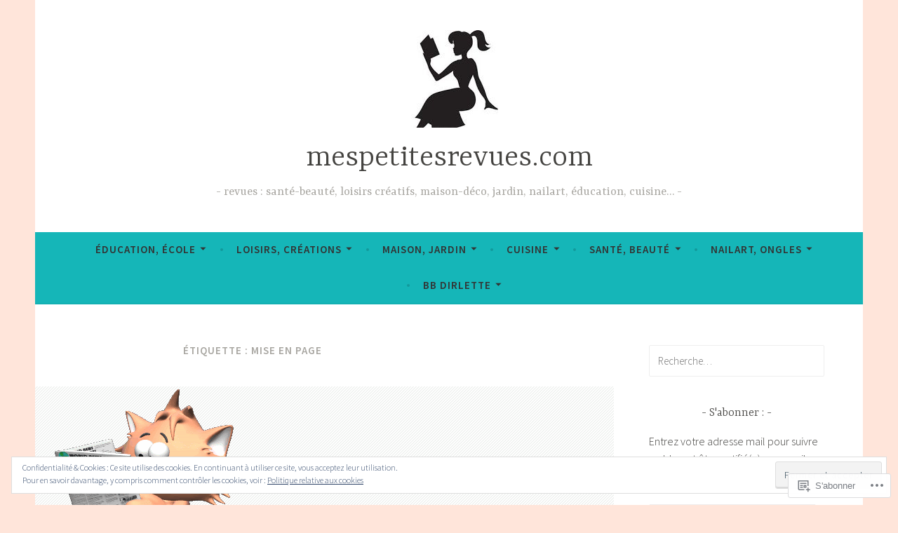

--- FILE ---
content_type: text/html; charset=UTF-8
request_url: https://mespetitesrevues.com/tag/mise-en-page/
body_size: 30835
content:
<!DOCTYPE html>
<html lang="fr-FR">
<head>
<meta charset="UTF-8">
<meta name="viewport" content="width=device-width, initial-scale=1">
<link rel="profile" href="http://gmpg.org/xfn/11">

<title>mise en page &#8211; mespetitesrevues.com</title>
<meta name='robots' content='max-image-preview:large' />

<!-- Async WordPress.com Remote Login -->
<script id="wpcom_remote_login_js">
var wpcom_remote_login_extra_auth = '';
function wpcom_remote_login_remove_dom_node_id( element_id ) {
	var dom_node = document.getElementById( element_id );
	if ( dom_node ) { dom_node.parentNode.removeChild( dom_node ); }
}
function wpcom_remote_login_remove_dom_node_classes( class_name ) {
	var dom_nodes = document.querySelectorAll( '.' + class_name );
	for ( var i = 0; i < dom_nodes.length; i++ ) {
		dom_nodes[ i ].parentNode.removeChild( dom_nodes[ i ] );
	}
}
function wpcom_remote_login_final_cleanup() {
	wpcom_remote_login_remove_dom_node_classes( "wpcom_remote_login_msg" );
	wpcom_remote_login_remove_dom_node_id( "wpcom_remote_login_key" );
	wpcom_remote_login_remove_dom_node_id( "wpcom_remote_login_validate" );
	wpcom_remote_login_remove_dom_node_id( "wpcom_remote_login_js" );
	wpcom_remote_login_remove_dom_node_id( "wpcom_request_access_iframe" );
	wpcom_remote_login_remove_dom_node_id( "wpcom_request_access_styles" );
}

// Watch for messages back from the remote login
window.addEventListener( "message", function( e ) {
	if ( e.origin === "https://r-login.wordpress.com" ) {
		var data = {};
		try {
			data = JSON.parse( e.data );
		} catch( e ) {
			wpcom_remote_login_final_cleanup();
			return;
		}

		if ( data.msg === 'LOGIN' ) {
			// Clean up the login check iframe
			wpcom_remote_login_remove_dom_node_id( "wpcom_remote_login_key" );

			var id_regex = new RegExp( /^[0-9]+$/ );
			var token_regex = new RegExp( /^.*|.*|.*$/ );
			if (
				token_regex.test( data.token )
				&& id_regex.test( data.wpcomid )
			) {
				// We have everything we need to ask for a login
				var script = document.createElement( "script" );
				script.setAttribute( "id", "wpcom_remote_login_validate" );
				script.src = '/remote-login.php?wpcom_remote_login=validate'
					+ '&wpcomid=' + data.wpcomid
					+ '&token=' + encodeURIComponent( data.token )
					+ '&host=' + window.location.protocol
					+ '//' + window.location.hostname
					+ '&postid=863'
					+ '&is_singular=';
				document.body.appendChild( script );
			}

			return;
		}

		// Safari ITP, not logged in, so redirect
		if ( data.msg === 'LOGIN-REDIRECT' ) {
			window.location = 'https://wordpress.com/log-in?redirect_to=' + window.location.href;
			return;
		}

		// Safari ITP, storage access failed, remove the request
		if ( data.msg === 'LOGIN-REMOVE' ) {
			var css_zap = 'html { -webkit-transition: margin-top 1s; transition: margin-top 1s; } /* 9001 */ html { margin-top: 0 !important; } * html body { margin-top: 0 !important; } @media screen and ( max-width: 782px ) { html { margin-top: 0 !important; } * html body { margin-top: 0 !important; } }';
			var style_zap = document.createElement( 'style' );
			style_zap.type = 'text/css';
			style_zap.appendChild( document.createTextNode( css_zap ) );
			document.body.appendChild( style_zap );

			var e = document.getElementById( 'wpcom_request_access_iframe' );
			e.parentNode.removeChild( e );

			document.cookie = 'wordpress_com_login_access=denied; path=/; max-age=31536000';

			return;
		}

		// Safari ITP
		if ( data.msg === 'REQUEST_ACCESS' ) {
			console.log( 'request access: safari' );

			// Check ITP iframe enable/disable knob
			if ( wpcom_remote_login_extra_auth !== 'safari_itp_iframe' ) {
				return;
			}

			// If we are in a "private window" there is no ITP.
			var private_window = false;
			try {
				var opendb = window.openDatabase( null, null, null, null );
			} catch( e ) {
				private_window = true;
			}

			if ( private_window ) {
				console.log( 'private window' );
				return;
			}

			var iframe = document.createElement( 'iframe' );
			iframe.id = 'wpcom_request_access_iframe';
			iframe.setAttribute( 'scrolling', 'no' );
			iframe.setAttribute( 'sandbox', 'allow-storage-access-by-user-activation allow-scripts allow-same-origin allow-top-navigation-by-user-activation' );
			iframe.src = 'https://r-login.wordpress.com/remote-login.php?wpcom_remote_login=request_access&origin=' + encodeURIComponent( data.origin ) + '&wpcomid=' + encodeURIComponent( data.wpcomid );

			var css = 'html { -webkit-transition: margin-top 1s; transition: margin-top 1s; } /* 9001 */ html { margin-top: 46px !important; } * html body { margin-top: 46px !important; } @media screen and ( max-width: 660px ) { html { margin-top: 71px !important; } * html body { margin-top: 71px !important; } #wpcom_request_access_iframe { display: block; height: 71px !important; } } #wpcom_request_access_iframe { border: 0px; height: 46px; position: fixed; top: 0; left: 0; width: 100%; min-width: 100%; z-index: 99999; background: #23282d; } ';

			var style = document.createElement( 'style' );
			style.type = 'text/css';
			style.id = 'wpcom_request_access_styles';
			style.appendChild( document.createTextNode( css ) );
			document.body.appendChild( style );

			document.body.appendChild( iframe );
		}

		if ( data.msg === 'DONE' ) {
			wpcom_remote_login_final_cleanup();
		}
	}
}, false );

// Inject the remote login iframe after the page has had a chance to load
// more critical resources
window.addEventListener( "DOMContentLoaded", function( e ) {
	var iframe = document.createElement( "iframe" );
	iframe.style.display = "none";
	iframe.setAttribute( "scrolling", "no" );
	iframe.setAttribute( "id", "wpcom_remote_login_key" );
	iframe.src = "https://r-login.wordpress.com/remote-login.php"
		+ "?wpcom_remote_login=key"
		+ "&origin=aHR0cHM6Ly9tZXNwZXRpdGVzcmV2dWVzLmNvbQ%3D%3D"
		+ "&wpcomid=171993579"
		+ "&time=" + Math.floor( Date.now() / 1000 );
	document.body.appendChild( iframe );
}, false );
</script>
<link rel='dns-prefetch' href='//s0.wp.com' />
<link rel='dns-prefetch' href='//fonts-api.wp.com' />
<link rel='dns-prefetch' href='//af.pubmine.com' />
<link rel="alternate" type="application/rss+xml" title="mespetitesrevues.com &raquo; Flux" href="https://mespetitesrevues.com/feed/" />
<link rel="alternate" type="application/rss+xml" title="mespetitesrevues.com &raquo; Flux des commentaires" href="https://mespetitesrevues.com/comments/feed/" />
<link rel="alternate" type="application/rss+xml" title="mespetitesrevues.com &raquo; Flux de l’étiquette mise en page" href="https://mespetitesrevues.com/tag/mise-en-page/feed/" />
	<script type="text/javascript">
		/* <![CDATA[ */
		function addLoadEvent(func) {
			var oldonload = window.onload;
			if (typeof window.onload != 'function') {
				window.onload = func;
			} else {
				window.onload = function () {
					oldonload();
					func();
				}
			}
		}
		/* ]]> */
	</script>
	<link crossorigin='anonymous' rel='stylesheet' id='all-css-0-1' href='/_static/??/wp-content/mu-plugins/widgets/eu-cookie-law/templates/style.css,/wp-content/mu-plugins/likes/jetpack-likes.css?m=1743883414j&cssminify=yes' type='text/css' media='all' />
<style id='wp-emoji-styles-inline-css'>

	img.wp-smiley, img.emoji {
		display: inline !important;
		border: none !important;
		box-shadow: none !important;
		height: 1em !important;
		width: 1em !important;
		margin: 0 0.07em !important;
		vertical-align: -0.1em !important;
		background: none !important;
		padding: 0 !important;
	}
/*# sourceURL=wp-emoji-styles-inline-css */
</style>
<link crossorigin='anonymous' rel='stylesheet' id='all-css-2-1' href='/wp-content/plugins/gutenberg-core/v22.4.0/build/styles/block-library/style.min.css?m=1768935615i&cssminify=yes' type='text/css' media='all' />
<style id='wp-block-library-inline-css'>
.has-text-align-justify {
	text-align:justify;
}
.has-text-align-justify{text-align:justify;}

/*# sourceURL=wp-block-library-inline-css */
</style><style id='wp-block-image-inline-css'>
.wp-block-image>a,.wp-block-image>figure>a{display:inline-block}.wp-block-image img{box-sizing:border-box;height:auto;max-width:100%;vertical-align:bottom}@media not (prefers-reduced-motion){.wp-block-image img.hide{visibility:hidden}.wp-block-image img.show{animation:show-content-image .4s}}.wp-block-image[style*=border-radius] img,.wp-block-image[style*=border-radius]>a{border-radius:inherit}.wp-block-image.has-custom-border img{box-sizing:border-box}.wp-block-image.aligncenter{text-align:center}.wp-block-image.alignfull>a,.wp-block-image.alignwide>a{width:100%}.wp-block-image.alignfull img,.wp-block-image.alignwide img{height:auto;width:100%}.wp-block-image .aligncenter,.wp-block-image .alignleft,.wp-block-image .alignright,.wp-block-image.aligncenter,.wp-block-image.alignleft,.wp-block-image.alignright{display:table}.wp-block-image .aligncenter>figcaption,.wp-block-image .alignleft>figcaption,.wp-block-image .alignright>figcaption,.wp-block-image.aligncenter>figcaption,.wp-block-image.alignleft>figcaption,.wp-block-image.alignright>figcaption{caption-side:bottom;display:table-caption}.wp-block-image .alignleft{float:left;margin:.5em 1em .5em 0}.wp-block-image .alignright{float:right;margin:.5em 0 .5em 1em}.wp-block-image .aligncenter{margin-left:auto;margin-right:auto}.wp-block-image :where(figcaption){margin-bottom:1em;margin-top:.5em}.wp-block-image.is-style-circle-mask img{border-radius:9999px}@supports ((-webkit-mask-image:none) or (mask-image:none)) or (-webkit-mask-image:none){.wp-block-image.is-style-circle-mask img{border-radius:0;-webkit-mask-image:url('data:image/svg+xml;utf8,<svg viewBox="0 0 100 100" xmlns="http://www.w3.org/2000/svg"><circle cx="50" cy="50" r="50"/></svg>');mask-image:url('data:image/svg+xml;utf8,<svg viewBox="0 0 100 100" xmlns="http://www.w3.org/2000/svg"><circle cx="50" cy="50" r="50"/></svg>');mask-mode:alpha;-webkit-mask-position:center;mask-position:center;-webkit-mask-repeat:no-repeat;mask-repeat:no-repeat;-webkit-mask-size:contain;mask-size:contain}}:root :where(.wp-block-image.is-style-rounded img,.wp-block-image .is-style-rounded img){border-radius:9999px}.wp-block-image figure{margin:0}.wp-lightbox-container{display:flex;flex-direction:column;position:relative}.wp-lightbox-container img{cursor:zoom-in}.wp-lightbox-container img:hover+button{opacity:1}.wp-lightbox-container button{align-items:center;backdrop-filter:blur(16px) saturate(180%);background-color:#5a5a5a40;border:none;border-radius:4px;cursor:zoom-in;display:flex;height:20px;justify-content:center;opacity:0;padding:0;position:absolute;right:16px;text-align:center;top:16px;width:20px;z-index:100}@media not (prefers-reduced-motion){.wp-lightbox-container button{transition:opacity .2s ease}}.wp-lightbox-container button:focus-visible{outline:3px auto #5a5a5a40;outline:3px auto -webkit-focus-ring-color;outline-offset:3px}.wp-lightbox-container button:hover{cursor:pointer;opacity:1}.wp-lightbox-container button:focus{opacity:1}.wp-lightbox-container button:focus,.wp-lightbox-container button:hover,.wp-lightbox-container button:not(:hover):not(:active):not(.has-background){background-color:#5a5a5a40;border:none}.wp-lightbox-overlay{box-sizing:border-box;cursor:zoom-out;height:100vh;left:0;overflow:hidden;position:fixed;top:0;visibility:hidden;width:100%;z-index:100000}.wp-lightbox-overlay .close-button{align-items:center;cursor:pointer;display:flex;justify-content:center;min-height:40px;min-width:40px;padding:0;position:absolute;right:calc(env(safe-area-inset-right) + 16px);top:calc(env(safe-area-inset-top) + 16px);z-index:5000000}.wp-lightbox-overlay .close-button:focus,.wp-lightbox-overlay .close-button:hover,.wp-lightbox-overlay .close-button:not(:hover):not(:active):not(.has-background){background:none;border:none}.wp-lightbox-overlay .lightbox-image-container{height:var(--wp--lightbox-container-height);left:50%;overflow:hidden;position:absolute;top:50%;transform:translate(-50%,-50%);transform-origin:top left;width:var(--wp--lightbox-container-width);z-index:9999999999}.wp-lightbox-overlay .wp-block-image{align-items:center;box-sizing:border-box;display:flex;height:100%;justify-content:center;margin:0;position:relative;transform-origin:0 0;width:100%;z-index:3000000}.wp-lightbox-overlay .wp-block-image img{height:var(--wp--lightbox-image-height);min-height:var(--wp--lightbox-image-height);min-width:var(--wp--lightbox-image-width);width:var(--wp--lightbox-image-width)}.wp-lightbox-overlay .wp-block-image figcaption{display:none}.wp-lightbox-overlay button{background:none;border:none}.wp-lightbox-overlay .scrim{background-color:#fff;height:100%;opacity:.9;position:absolute;width:100%;z-index:2000000}.wp-lightbox-overlay.active{visibility:visible}@media not (prefers-reduced-motion){.wp-lightbox-overlay.active{animation:turn-on-visibility .25s both}.wp-lightbox-overlay.active img{animation:turn-on-visibility .35s both}.wp-lightbox-overlay.show-closing-animation:not(.active){animation:turn-off-visibility .35s both}.wp-lightbox-overlay.show-closing-animation:not(.active) img{animation:turn-off-visibility .25s both}.wp-lightbox-overlay.zoom.active{animation:none;opacity:1;visibility:visible}.wp-lightbox-overlay.zoom.active .lightbox-image-container{animation:lightbox-zoom-in .4s}.wp-lightbox-overlay.zoom.active .lightbox-image-container img{animation:none}.wp-lightbox-overlay.zoom.active .scrim{animation:turn-on-visibility .4s forwards}.wp-lightbox-overlay.zoom.show-closing-animation:not(.active){animation:none}.wp-lightbox-overlay.zoom.show-closing-animation:not(.active) .lightbox-image-container{animation:lightbox-zoom-out .4s}.wp-lightbox-overlay.zoom.show-closing-animation:not(.active) .lightbox-image-container img{animation:none}.wp-lightbox-overlay.zoom.show-closing-animation:not(.active) .scrim{animation:turn-off-visibility .4s forwards}}@keyframes show-content-image{0%{visibility:hidden}99%{visibility:hidden}to{visibility:visible}}@keyframes turn-on-visibility{0%{opacity:0}to{opacity:1}}@keyframes turn-off-visibility{0%{opacity:1;visibility:visible}99%{opacity:0;visibility:visible}to{opacity:0;visibility:hidden}}@keyframes lightbox-zoom-in{0%{transform:translate(calc((-100vw + var(--wp--lightbox-scrollbar-width))/2 + var(--wp--lightbox-initial-left-position)),calc(-50vh + var(--wp--lightbox-initial-top-position))) scale(var(--wp--lightbox-scale))}to{transform:translate(-50%,-50%) scale(1)}}@keyframes lightbox-zoom-out{0%{transform:translate(-50%,-50%) scale(1);visibility:visible}99%{visibility:visible}to{transform:translate(calc((-100vw + var(--wp--lightbox-scrollbar-width))/2 + var(--wp--lightbox-initial-left-position)),calc(-50vh + var(--wp--lightbox-initial-top-position))) scale(var(--wp--lightbox-scale));visibility:hidden}}
/*# sourceURL=https://s0.wp.com/wp-content/plugins/gutenberg-core/v22.4.0/build/styles/block-library/image/style.min.css */
</style>
<style id='wp-block-paragraph-inline-css'>
.is-small-text{font-size:.875em}.is-regular-text{font-size:1em}.is-large-text{font-size:2.25em}.is-larger-text{font-size:3em}.has-drop-cap:not(:focus):first-letter{float:left;font-size:8.4em;font-style:normal;font-weight:100;line-height:.68;margin:.05em .1em 0 0;text-transform:uppercase}body.rtl .has-drop-cap:not(:focus):first-letter{float:none;margin-left:.1em}p.has-drop-cap.has-background{overflow:hidden}:root :where(p.has-background){padding:1.25em 2.375em}:where(p.has-text-color:not(.has-link-color)) a{color:inherit}p.has-text-align-left[style*="writing-mode:vertical-lr"],p.has-text-align-right[style*="writing-mode:vertical-rl"]{rotate:180deg}
/*# sourceURL=https://s0.wp.com/wp-content/plugins/gutenberg-core/v22.4.0/build/styles/block-library/paragraph/style.min.css */
</style>
<style id='global-styles-inline-css'>
:root{--wp--preset--aspect-ratio--square: 1;--wp--preset--aspect-ratio--4-3: 4/3;--wp--preset--aspect-ratio--3-4: 3/4;--wp--preset--aspect-ratio--3-2: 3/2;--wp--preset--aspect-ratio--2-3: 2/3;--wp--preset--aspect-ratio--16-9: 16/9;--wp--preset--aspect-ratio--9-16: 9/16;--wp--preset--color--black: #404040;--wp--preset--color--cyan-bluish-gray: #abb8c3;--wp--preset--color--white: #ffffff;--wp--preset--color--pale-pink: #f78da7;--wp--preset--color--vivid-red: #cf2e2e;--wp--preset--color--luminous-vivid-orange: #ff6900;--wp--preset--color--luminous-vivid-amber: #fcb900;--wp--preset--color--light-green-cyan: #7bdcb5;--wp--preset--color--vivid-green-cyan: #00d084;--wp--preset--color--pale-cyan-blue: #8ed1fc;--wp--preset--color--vivid-cyan-blue: #0693e3;--wp--preset--color--vivid-purple: #9b51e0;--wp--preset--color--dark-gray: #444340;--wp--preset--color--medium-gray: #a8a6a1;--wp--preset--color--light-gray: #e6e6e6;--wp--preset--color--blue: #15b6b8;--wp--preset--color--dark-blue: #0c8384;--wp--preset--gradient--vivid-cyan-blue-to-vivid-purple: linear-gradient(135deg,rgb(6,147,227) 0%,rgb(155,81,224) 100%);--wp--preset--gradient--light-green-cyan-to-vivid-green-cyan: linear-gradient(135deg,rgb(122,220,180) 0%,rgb(0,208,130) 100%);--wp--preset--gradient--luminous-vivid-amber-to-luminous-vivid-orange: linear-gradient(135deg,rgb(252,185,0) 0%,rgb(255,105,0) 100%);--wp--preset--gradient--luminous-vivid-orange-to-vivid-red: linear-gradient(135deg,rgb(255,105,0) 0%,rgb(207,46,46) 100%);--wp--preset--gradient--very-light-gray-to-cyan-bluish-gray: linear-gradient(135deg,rgb(238,238,238) 0%,rgb(169,184,195) 100%);--wp--preset--gradient--cool-to-warm-spectrum: linear-gradient(135deg,rgb(74,234,220) 0%,rgb(151,120,209) 20%,rgb(207,42,186) 40%,rgb(238,44,130) 60%,rgb(251,105,98) 80%,rgb(254,248,76) 100%);--wp--preset--gradient--blush-light-purple: linear-gradient(135deg,rgb(255,206,236) 0%,rgb(152,150,240) 100%);--wp--preset--gradient--blush-bordeaux: linear-gradient(135deg,rgb(254,205,165) 0%,rgb(254,45,45) 50%,rgb(107,0,62) 100%);--wp--preset--gradient--luminous-dusk: linear-gradient(135deg,rgb(255,203,112) 0%,rgb(199,81,192) 50%,rgb(65,88,208) 100%);--wp--preset--gradient--pale-ocean: linear-gradient(135deg,rgb(255,245,203) 0%,rgb(182,227,212) 50%,rgb(51,167,181) 100%);--wp--preset--gradient--electric-grass: linear-gradient(135deg,rgb(202,248,128) 0%,rgb(113,206,126) 100%);--wp--preset--gradient--midnight: linear-gradient(135deg,rgb(2,3,129) 0%,rgb(40,116,252) 100%);--wp--preset--font-size--small: 13px;--wp--preset--font-size--medium: 20px;--wp--preset--font-size--large: 36px;--wp--preset--font-size--x-large: 42px;--wp--preset--font-family--albert-sans: 'Albert Sans', sans-serif;--wp--preset--font-family--alegreya: Alegreya, serif;--wp--preset--font-family--arvo: Arvo, serif;--wp--preset--font-family--bodoni-moda: 'Bodoni Moda', serif;--wp--preset--font-family--bricolage-grotesque: 'Bricolage Grotesque', sans-serif;--wp--preset--font-family--cabin: Cabin, sans-serif;--wp--preset--font-family--chivo: Chivo, sans-serif;--wp--preset--font-family--commissioner: Commissioner, sans-serif;--wp--preset--font-family--cormorant: Cormorant, serif;--wp--preset--font-family--courier-prime: 'Courier Prime', monospace;--wp--preset--font-family--crimson-pro: 'Crimson Pro', serif;--wp--preset--font-family--dm-mono: 'DM Mono', monospace;--wp--preset--font-family--dm-sans: 'DM Sans', sans-serif;--wp--preset--font-family--dm-serif-display: 'DM Serif Display', serif;--wp--preset--font-family--domine: Domine, serif;--wp--preset--font-family--eb-garamond: 'EB Garamond', serif;--wp--preset--font-family--epilogue: Epilogue, sans-serif;--wp--preset--font-family--fahkwang: Fahkwang, sans-serif;--wp--preset--font-family--figtree: Figtree, sans-serif;--wp--preset--font-family--fira-sans: 'Fira Sans', sans-serif;--wp--preset--font-family--fjalla-one: 'Fjalla One', sans-serif;--wp--preset--font-family--fraunces: Fraunces, serif;--wp--preset--font-family--gabarito: Gabarito, system-ui;--wp--preset--font-family--ibm-plex-mono: 'IBM Plex Mono', monospace;--wp--preset--font-family--ibm-plex-sans: 'IBM Plex Sans', sans-serif;--wp--preset--font-family--ibarra-real-nova: 'Ibarra Real Nova', serif;--wp--preset--font-family--instrument-serif: 'Instrument Serif', serif;--wp--preset--font-family--inter: Inter, sans-serif;--wp--preset--font-family--josefin-sans: 'Josefin Sans', sans-serif;--wp--preset--font-family--jost: Jost, sans-serif;--wp--preset--font-family--libre-baskerville: 'Libre Baskerville', serif;--wp--preset--font-family--libre-franklin: 'Libre Franklin', sans-serif;--wp--preset--font-family--literata: Literata, serif;--wp--preset--font-family--lora: Lora, serif;--wp--preset--font-family--merriweather: Merriweather, serif;--wp--preset--font-family--montserrat: Montserrat, sans-serif;--wp--preset--font-family--newsreader: Newsreader, serif;--wp--preset--font-family--noto-sans-mono: 'Noto Sans Mono', sans-serif;--wp--preset--font-family--nunito: Nunito, sans-serif;--wp--preset--font-family--open-sans: 'Open Sans', sans-serif;--wp--preset--font-family--overpass: Overpass, sans-serif;--wp--preset--font-family--pt-serif: 'PT Serif', serif;--wp--preset--font-family--petrona: Petrona, serif;--wp--preset--font-family--piazzolla: Piazzolla, serif;--wp--preset--font-family--playfair-display: 'Playfair Display', serif;--wp--preset--font-family--plus-jakarta-sans: 'Plus Jakarta Sans', sans-serif;--wp--preset--font-family--poppins: Poppins, sans-serif;--wp--preset--font-family--raleway: Raleway, sans-serif;--wp--preset--font-family--roboto: Roboto, sans-serif;--wp--preset--font-family--roboto-slab: 'Roboto Slab', serif;--wp--preset--font-family--rubik: Rubik, sans-serif;--wp--preset--font-family--rufina: Rufina, serif;--wp--preset--font-family--sora: Sora, sans-serif;--wp--preset--font-family--source-sans-3: 'Source Sans 3', sans-serif;--wp--preset--font-family--source-serif-4: 'Source Serif 4', serif;--wp--preset--font-family--space-mono: 'Space Mono', monospace;--wp--preset--font-family--syne: Syne, sans-serif;--wp--preset--font-family--texturina: Texturina, serif;--wp--preset--font-family--urbanist: Urbanist, sans-serif;--wp--preset--font-family--work-sans: 'Work Sans', sans-serif;--wp--preset--spacing--20: 0.44rem;--wp--preset--spacing--30: 0.67rem;--wp--preset--spacing--40: 1rem;--wp--preset--spacing--50: 1.5rem;--wp--preset--spacing--60: 2.25rem;--wp--preset--spacing--70: 3.38rem;--wp--preset--spacing--80: 5.06rem;--wp--preset--shadow--natural: 6px 6px 9px rgba(0, 0, 0, 0.2);--wp--preset--shadow--deep: 12px 12px 50px rgba(0, 0, 0, 0.4);--wp--preset--shadow--sharp: 6px 6px 0px rgba(0, 0, 0, 0.2);--wp--preset--shadow--outlined: 6px 6px 0px -3px rgb(255, 255, 255), 6px 6px rgb(0, 0, 0);--wp--preset--shadow--crisp: 6px 6px 0px rgb(0, 0, 0);}:where(body) { margin: 0; }:where(.is-layout-flex){gap: 0.5em;}:where(.is-layout-grid){gap: 0.5em;}body .is-layout-flex{display: flex;}.is-layout-flex{flex-wrap: wrap;align-items: center;}.is-layout-flex > :is(*, div){margin: 0;}body .is-layout-grid{display: grid;}.is-layout-grid > :is(*, div){margin: 0;}body{padding-top: 0px;padding-right: 0px;padding-bottom: 0px;padding-left: 0px;}:root :where(.wp-element-button, .wp-block-button__link){background-color: #32373c;border-width: 0;color: #fff;font-family: inherit;font-size: inherit;font-style: inherit;font-weight: inherit;letter-spacing: inherit;line-height: inherit;padding-top: calc(0.667em + 2px);padding-right: calc(1.333em + 2px);padding-bottom: calc(0.667em + 2px);padding-left: calc(1.333em + 2px);text-decoration: none;text-transform: inherit;}.has-black-color{color: var(--wp--preset--color--black) !important;}.has-cyan-bluish-gray-color{color: var(--wp--preset--color--cyan-bluish-gray) !important;}.has-white-color{color: var(--wp--preset--color--white) !important;}.has-pale-pink-color{color: var(--wp--preset--color--pale-pink) !important;}.has-vivid-red-color{color: var(--wp--preset--color--vivid-red) !important;}.has-luminous-vivid-orange-color{color: var(--wp--preset--color--luminous-vivid-orange) !important;}.has-luminous-vivid-amber-color{color: var(--wp--preset--color--luminous-vivid-amber) !important;}.has-light-green-cyan-color{color: var(--wp--preset--color--light-green-cyan) !important;}.has-vivid-green-cyan-color{color: var(--wp--preset--color--vivid-green-cyan) !important;}.has-pale-cyan-blue-color{color: var(--wp--preset--color--pale-cyan-blue) !important;}.has-vivid-cyan-blue-color{color: var(--wp--preset--color--vivid-cyan-blue) !important;}.has-vivid-purple-color{color: var(--wp--preset--color--vivid-purple) !important;}.has-dark-gray-color{color: var(--wp--preset--color--dark-gray) !important;}.has-medium-gray-color{color: var(--wp--preset--color--medium-gray) !important;}.has-light-gray-color{color: var(--wp--preset--color--light-gray) !important;}.has-blue-color{color: var(--wp--preset--color--blue) !important;}.has-dark-blue-color{color: var(--wp--preset--color--dark-blue) !important;}.has-black-background-color{background-color: var(--wp--preset--color--black) !important;}.has-cyan-bluish-gray-background-color{background-color: var(--wp--preset--color--cyan-bluish-gray) !important;}.has-white-background-color{background-color: var(--wp--preset--color--white) !important;}.has-pale-pink-background-color{background-color: var(--wp--preset--color--pale-pink) !important;}.has-vivid-red-background-color{background-color: var(--wp--preset--color--vivid-red) !important;}.has-luminous-vivid-orange-background-color{background-color: var(--wp--preset--color--luminous-vivid-orange) !important;}.has-luminous-vivid-amber-background-color{background-color: var(--wp--preset--color--luminous-vivid-amber) !important;}.has-light-green-cyan-background-color{background-color: var(--wp--preset--color--light-green-cyan) !important;}.has-vivid-green-cyan-background-color{background-color: var(--wp--preset--color--vivid-green-cyan) !important;}.has-pale-cyan-blue-background-color{background-color: var(--wp--preset--color--pale-cyan-blue) !important;}.has-vivid-cyan-blue-background-color{background-color: var(--wp--preset--color--vivid-cyan-blue) !important;}.has-vivid-purple-background-color{background-color: var(--wp--preset--color--vivid-purple) !important;}.has-dark-gray-background-color{background-color: var(--wp--preset--color--dark-gray) !important;}.has-medium-gray-background-color{background-color: var(--wp--preset--color--medium-gray) !important;}.has-light-gray-background-color{background-color: var(--wp--preset--color--light-gray) !important;}.has-blue-background-color{background-color: var(--wp--preset--color--blue) !important;}.has-dark-blue-background-color{background-color: var(--wp--preset--color--dark-blue) !important;}.has-black-border-color{border-color: var(--wp--preset--color--black) !important;}.has-cyan-bluish-gray-border-color{border-color: var(--wp--preset--color--cyan-bluish-gray) !important;}.has-white-border-color{border-color: var(--wp--preset--color--white) !important;}.has-pale-pink-border-color{border-color: var(--wp--preset--color--pale-pink) !important;}.has-vivid-red-border-color{border-color: var(--wp--preset--color--vivid-red) !important;}.has-luminous-vivid-orange-border-color{border-color: var(--wp--preset--color--luminous-vivid-orange) !important;}.has-luminous-vivid-amber-border-color{border-color: var(--wp--preset--color--luminous-vivid-amber) !important;}.has-light-green-cyan-border-color{border-color: var(--wp--preset--color--light-green-cyan) !important;}.has-vivid-green-cyan-border-color{border-color: var(--wp--preset--color--vivid-green-cyan) !important;}.has-pale-cyan-blue-border-color{border-color: var(--wp--preset--color--pale-cyan-blue) !important;}.has-vivid-cyan-blue-border-color{border-color: var(--wp--preset--color--vivid-cyan-blue) !important;}.has-vivid-purple-border-color{border-color: var(--wp--preset--color--vivid-purple) !important;}.has-dark-gray-border-color{border-color: var(--wp--preset--color--dark-gray) !important;}.has-medium-gray-border-color{border-color: var(--wp--preset--color--medium-gray) !important;}.has-light-gray-border-color{border-color: var(--wp--preset--color--light-gray) !important;}.has-blue-border-color{border-color: var(--wp--preset--color--blue) !important;}.has-dark-blue-border-color{border-color: var(--wp--preset--color--dark-blue) !important;}.has-vivid-cyan-blue-to-vivid-purple-gradient-background{background: var(--wp--preset--gradient--vivid-cyan-blue-to-vivid-purple) !important;}.has-light-green-cyan-to-vivid-green-cyan-gradient-background{background: var(--wp--preset--gradient--light-green-cyan-to-vivid-green-cyan) !important;}.has-luminous-vivid-amber-to-luminous-vivid-orange-gradient-background{background: var(--wp--preset--gradient--luminous-vivid-amber-to-luminous-vivid-orange) !important;}.has-luminous-vivid-orange-to-vivid-red-gradient-background{background: var(--wp--preset--gradient--luminous-vivid-orange-to-vivid-red) !important;}.has-very-light-gray-to-cyan-bluish-gray-gradient-background{background: var(--wp--preset--gradient--very-light-gray-to-cyan-bluish-gray) !important;}.has-cool-to-warm-spectrum-gradient-background{background: var(--wp--preset--gradient--cool-to-warm-spectrum) !important;}.has-blush-light-purple-gradient-background{background: var(--wp--preset--gradient--blush-light-purple) !important;}.has-blush-bordeaux-gradient-background{background: var(--wp--preset--gradient--blush-bordeaux) !important;}.has-luminous-dusk-gradient-background{background: var(--wp--preset--gradient--luminous-dusk) !important;}.has-pale-ocean-gradient-background{background: var(--wp--preset--gradient--pale-ocean) !important;}.has-electric-grass-gradient-background{background: var(--wp--preset--gradient--electric-grass) !important;}.has-midnight-gradient-background{background: var(--wp--preset--gradient--midnight) !important;}.has-small-font-size{font-size: var(--wp--preset--font-size--small) !important;}.has-medium-font-size{font-size: var(--wp--preset--font-size--medium) !important;}.has-large-font-size{font-size: var(--wp--preset--font-size--large) !important;}.has-x-large-font-size{font-size: var(--wp--preset--font-size--x-large) !important;}.has-albert-sans-font-family{font-family: var(--wp--preset--font-family--albert-sans) !important;}.has-alegreya-font-family{font-family: var(--wp--preset--font-family--alegreya) !important;}.has-arvo-font-family{font-family: var(--wp--preset--font-family--arvo) !important;}.has-bodoni-moda-font-family{font-family: var(--wp--preset--font-family--bodoni-moda) !important;}.has-bricolage-grotesque-font-family{font-family: var(--wp--preset--font-family--bricolage-grotesque) !important;}.has-cabin-font-family{font-family: var(--wp--preset--font-family--cabin) !important;}.has-chivo-font-family{font-family: var(--wp--preset--font-family--chivo) !important;}.has-commissioner-font-family{font-family: var(--wp--preset--font-family--commissioner) !important;}.has-cormorant-font-family{font-family: var(--wp--preset--font-family--cormorant) !important;}.has-courier-prime-font-family{font-family: var(--wp--preset--font-family--courier-prime) !important;}.has-crimson-pro-font-family{font-family: var(--wp--preset--font-family--crimson-pro) !important;}.has-dm-mono-font-family{font-family: var(--wp--preset--font-family--dm-mono) !important;}.has-dm-sans-font-family{font-family: var(--wp--preset--font-family--dm-sans) !important;}.has-dm-serif-display-font-family{font-family: var(--wp--preset--font-family--dm-serif-display) !important;}.has-domine-font-family{font-family: var(--wp--preset--font-family--domine) !important;}.has-eb-garamond-font-family{font-family: var(--wp--preset--font-family--eb-garamond) !important;}.has-epilogue-font-family{font-family: var(--wp--preset--font-family--epilogue) !important;}.has-fahkwang-font-family{font-family: var(--wp--preset--font-family--fahkwang) !important;}.has-figtree-font-family{font-family: var(--wp--preset--font-family--figtree) !important;}.has-fira-sans-font-family{font-family: var(--wp--preset--font-family--fira-sans) !important;}.has-fjalla-one-font-family{font-family: var(--wp--preset--font-family--fjalla-one) !important;}.has-fraunces-font-family{font-family: var(--wp--preset--font-family--fraunces) !important;}.has-gabarito-font-family{font-family: var(--wp--preset--font-family--gabarito) !important;}.has-ibm-plex-mono-font-family{font-family: var(--wp--preset--font-family--ibm-plex-mono) !important;}.has-ibm-plex-sans-font-family{font-family: var(--wp--preset--font-family--ibm-plex-sans) !important;}.has-ibarra-real-nova-font-family{font-family: var(--wp--preset--font-family--ibarra-real-nova) !important;}.has-instrument-serif-font-family{font-family: var(--wp--preset--font-family--instrument-serif) !important;}.has-inter-font-family{font-family: var(--wp--preset--font-family--inter) !important;}.has-josefin-sans-font-family{font-family: var(--wp--preset--font-family--josefin-sans) !important;}.has-jost-font-family{font-family: var(--wp--preset--font-family--jost) !important;}.has-libre-baskerville-font-family{font-family: var(--wp--preset--font-family--libre-baskerville) !important;}.has-libre-franklin-font-family{font-family: var(--wp--preset--font-family--libre-franklin) !important;}.has-literata-font-family{font-family: var(--wp--preset--font-family--literata) !important;}.has-lora-font-family{font-family: var(--wp--preset--font-family--lora) !important;}.has-merriweather-font-family{font-family: var(--wp--preset--font-family--merriweather) !important;}.has-montserrat-font-family{font-family: var(--wp--preset--font-family--montserrat) !important;}.has-newsreader-font-family{font-family: var(--wp--preset--font-family--newsreader) !important;}.has-noto-sans-mono-font-family{font-family: var(--wp--preset--font-family--noto-sans-mono) !important;}.has-nunito-font-family{font-family: var(--wp--preset--font-family--nunito) !important;}.has-open-sans-font-family{font-family: var(--wp--preset--font-family--open-sans) !important;}.has-overpass-font-family{font-family: var(--wp--preset--font-family--overpass) !important;}.has-pt-serif-font-family{font-family: var(--wp--preset--font-family--pt-serif) !important;}.has-petrona-font-family{font-family: var(--wp--preset--font-family--petrona) !important;}.has-piazzolla-font-family{font-family: var(--wp--preset--font-family--piazzolla) !important;}.has-playfair-display-font-family{font-family: var(--wp--preset--font-family--playfair-display) !important;}.has-plus-jakarta-sans-font-family{font-family: var(--wp--preset--font-family--plus-jakarta-sans) !important;}.has-poppins-font-family{font-family: var(--wp--preset--font-family--poppins) !important;}.has-raleway-font-family{font-family: var(--wp--preset--font-family--raleway) !important;}.has-roboto-font-family{font-family: var(--wp--preset--font-family--roboto) !important;}.has-roboto-slab-font-family{font-family: var(--wp--preset--font-family--roboto-slab) !important;}.has-rubik-font-family{font-family: var(--wp--preset--font-family--rubik) !important;}.has-rufina-font-family{font-family: var(--wp--preset--font-family--rufina) !important;}.has-sora-font-family{font-family: var(--wp--preset--font-family--sora) !important;}.has-source-sans-3-font-family{font-family: var(--wp--preset--font-family--source-sans-3) !important;}.has-source-serif-4-font-family{font-family: var(--wp--preset--font-family--source-serif-4) !important;}.has-space-mono-font-family{font-family: var(--wp--preset--font-family--space-mono) !important;}.has-syne-font-family{font-family: var(--wp--preset--font-family--syne) !important;}.has-texturina-font-family{font-family: var(--wp--preset--font-family--texturina) !important;}.has-urbanist-font-family{font-family: var(--wp--preset--font-family--urbanist) !important;}.has-work-sans-font-family{font-family: var(--wp--preset--font-family--work-sans) !important;}
/*# sourceURL=global-styles-inline-css */
</style>

<style id='classic-theme-styles-inline-css'>
.wp-block-button__link{background-color:#32373c;border-radius:9999px;box-shadow:none;color:#fff;font-size:1.125em;padding:calc(.667em + 2px) calc(1.333em + 2px);text-decoration:none}.wp-block-file__button{background:#32373c;color:#fff}.wp-block-accordion-heading{margin:0}.wp-block-accordion-heading__toggle{background-color:inherit!important;color:inherit!important}.wp-block-accordion-heading__toggle:not(:focus-visible){outline:none}.wp-block-accordion-heading__toggle:focus,.wp-block-accordion-heading__toggle:hover{background-color:inherit!important;border:none;box-shadow:none;color:inherit;padding:var(--wp--preset--spacing--20,1em) 0;text-decoration:none}.wp-block-accordion-heading__toggle:focus-visible{outline:auto;outline-offset:0}
/*# sourceURL=/wp-content/plugins/gutenberg-core/v22.4.0/build/styles/block-library/classic.min.css */
</style>
<link crossorigin='anonymous' rel='stylesheet' id='all-css-4-1' href='/_static/??-eJx9j9EKwjAMRX/INE7qnA/it7Rd0GqzlaZ1+Pd2DFRUfMnD5ZzLDU4R3DhkGjLGUE5+EHSjDaO7Cm5U06kGxHMMBIluSmPvJT8JkHwPpJzICt+KuMCrK1HNOZo8E0y9NxSIK/ZPm2J1wNqYSATqZV8Y8rmK8uUtMcZisTfJ4O9Rn9TywYwd+dDstm231u1eXx5wqmRy&cssminify=yes' type='text/css' media='all' />
<style id='dara-style-inline-css'>
.posted-on, .tags-links, .byline { clip: rect(1px, 1px, 1px, 1px); height: 1px; position: absolute; overflow: hidden; width: 1px; }
/*# sourceURL=dara-style-inline-css */
</style>
<link rel='stylesheet' id='dara-fonts-css' href='https://fonts-api.wp.com/css?family=Source+Sans+Pro%3A300%2C300italic%2C400%2C400italic%2C600%7CYrsa%3A300%2C400%2C700&#038;subset=latin%2Clatin-ext' media='all' />
<link crossorigin='anonymous' rel='stylesheet' id='all-css-6-1' href='/_static/??-eJx9jtsKwjAQRH/IuHipxQfxUyRd15iabEJ2Q/HvTcGHiuLbHJgzDEzZYGIlVojV5FCdZ4GRNFt8vBmkMlw8IzhiKr4J8juuUWQFi029UySBXAe42mJhHhF9BjJTxhS/+osPhYaQXIsOWmuB/yRHyYSEVn3iDzC3YH2Z1XM8bfput+2Ph303vgBS0l/q&cssminify=yes' type='text/css' media='all' />
<link crossorigin='anonymous' rel='stylesheet' id='print-css-7-1' href='/wp-content/mu-plugins/global-print/global-print.css?m=1465851035i&cssminify=yes' type='text/css' media='print' />
<style id='jetpack-global-styles-frontend-style-inline-css'>
:root { --font-headings: unset; --font-base: unset; --font-headings-default: -apple-system,BlinkMacSystemFont,"Segoe UI",Roboto,Oxygen-Sans,Ubuntu,Cantarell,"Helvetica Neue",sans-serif; --font-base-default: -apple-system,BlinkMacSystemFont,"Segoe UI",Roboto,Oxygen-Sans,Ubuntu,Cantarell,"Helvetica Neue",sans-serif;}
/*# sourceURL=jetpack-global-styles-frontend-style-inline-css */
</style>
<link crossorigin='anonymous' rel='stylesheet' id='all-css-10-1' href='/_static/??-eJyNjcsKAjEMRX/IGtQZBxfip0hMS9sxTYppGfx7H7gRN+7ugcs5sFRHKi1Ig9Jd5R6zGMyhVaTrh8G6QFHfORhYwlvw6P39PbPENZmt4G/ROQuBKWVkxxrVvuBH1lIoz2waILJekF+HUzlupnG3nQ77YZwfuRJIaQ==&cssminify=yes' type='text/css' media='all' />
<script type="text/javascript" id="wpcom-actionbar-placeholder-js-extra">
/* <![CDATA[ */
var actionbardata = {"siteID":"171993579","postID":"0","siteURL":"https://mespetitesrevues.com","xhrURL":"https://mespetitesrevues.com/wp-admin/admin-ajax.php","nonce":"790e1839d9","isLoggedIn":"","statusMessage":"","subsEmailDefault":"instantly","proxyScriptUrl":"https://s0.wp.com/wp-content/js/wpcom-proxy-request.js?m=1513050504i&amp;ver=20211021","i18n":{"followedText":"Les nouvelles publications de ce site appara\u00eetront d\u00e9sormais dans votre \u003Ca href=\"https://wordpress.com/reader\"\u003ELecteur\u003C/a\u003E","foldBar":"R\u00e9duire cette barre","unfoldBar":"Agrandir cette barre","shortLinkCopied":"Lien court copi\u00e9 dans le presse-papier"}};
//# sourceURL=wpcom-actionbar-placeholder-js-extra
/* ]]> */
</script>
<script type="text/javascript" id="jetpack-mu-wpcom-settings-js-before">
/* <![CDATA[ */
var JETPACK_MU_WPCOM_SETTINGS = {"assetsUrl":"https://s0.wp.com/wp-content/mu-plugins/jetpack-mu-wpcom-plugin/sun/jetpack_vendor/automattic/jetpack-mu-wpcom/src/build/"};
//# sourceURL=jetpack-mu-wpcom-settings-js-before
/* ]]> */
</script>
<script crossorigin='anonymous' type='text/javascript'  src='/_static/??/wp-content/js/rlt-proxy.js,/wp-content/blog-plugins/wordads-classes/js/cmp/v2/cmp-non-gdpr.js?m=1720530689j'></script>
<script type="text/javascript" id="rlt-proxy-js-after">
/* <![CDATA[ */
	rltInitialize( {"token":null,"iframeOrigins":["https:\/\/widgets.wp.com"]} );
//# sourceURL=rlt-proxy-js-after
/* ]]> */
</script>
<link rel="EditURI" type="application/rsd+xml" title="RSD" href="https://mespetitesrevuescom.wordpress.com/xmlrpc.php?rsd" />
<meta name="generator" content="WordPress.com" />

<!-- Jetpack Open Graph Tags -->
<meta property="og:type" content="website" />
<meta property="og:title" content="mise en page &#8211; mespetitesrevues.com" />
<meta property="og:url" content="https://mespetitesrevues.com/tag/mise-en-page/" />
<meta property="og:site_name" content="mespetitesrevues.com" />
<meta property="og:image" content="https://mespetitesrevues.com/wp-content/uploads/2020/01/avatar-google-silhouette.jpg?w=140" />
<meta property="og:image:width" content="200" />
<meta property="og:image:height" content="200" />
<meta property="og:image:alt" content="" />
<meta property="og:locale" content="fr_FR" />

<!-- End Jetpack Open Graph Tags -->
<link rel="search" type="application/opensearchdescription+xml" href="https://mespetitesrevues.com/osd.xml" title="mespetitesrevues.com" />
<link rel="search" type="application/opensearchdescription+xml" href="https://s1.wp.com/opensearch.xml" title="WordPress.com" />
<meta name="theme-color" content="#ffe5da" />
<meta name="description" content="Articles traitant de mise en page écrits par BB DIRLETTE" />
<style type="text/css" id="custom-background-css">
body.custom-background { background-color: #ffe5da; }
</style>
	<script type="text/javascript">
/* <![CDATA[ */
var wa_client = {}; wa_client.cmd = []; wa_client.config = { 'blog_id': 171993579, 'blog_language': 'fr', 'is_wordads': true, 'hosting_type': 1, 'afp_account_id': 'pub-4144373279520586', 'afp_host_id': 5038568878849053, 'theme': 'pub/dara', '_': { 'title': 'Publicité', 'privacy_settings': 'Réglages de confidentialité' }, 'formats': [ 'belowpost', 'bottom_sticky', 'sidebar_sticky_right', 'sidebar', 'top', 'shortcode', 'gutenberg_rectangle', 'gutenberg_leaderboard', 'gutenberg_mobile_leaderboard', 'gutenberg_skyscraper' ] };
/* ]]> */
</script>
		<script type="text/javascript">

			window.doNotSellCallback = function() {

				var linkElements = [
					'a[href="https://wordpress.com/?ref=footer_blog"]',
					'a[href="https://wordpress.com/?ref=footer_website"]',
					'a[href="https://wordpress.com/?ref=vertical_footer"]',
					'a[href^="https://wordpress.com/?ref=footer_segment_"]',
				].join(',');

				var dnsLink = document.createElement( 'a' );
				dnsLink.href = 'https://wordpress.com/fr/advertising-program-optout/';
				dnsLink.classList.add( 'do-not-sell-link' );
				dnsLink.rel = 'nofollow';
				dnsLink.style.marginLeft = '0.5em';
				dnsLink.textContent = 'Ne pas vendre ni partager mes informations personnelles';

				var creditLinks = document.querySelectorAll( linkElements );

				if ( 0 === creditLinks.length ) {
					return false;
				}

				Array.prototype.forEach.call( creditLinks, function( el ) {
					el.insertAdjacentElement( 'afterend', dnsLink );
				});

				return true;
			};

		</script>
		<style type="text/css" id="custom-colors-css">#infinite-handle span,
            .hero-content-wrapper .cat-links a,
            .jetpack-social-navigation ul li,
            .jetpack-social-navigation ul a,
            .jetpack-social-navigation ul a:visited,
            .main-navigation,
            .main-navigation a,
            .main-navigation ul ul a,
            .button,
            .button:hover,
            .button:active,
            .button:focus,
            .menu-toggle,
            button,
            input[type="button"],
            input[type="reset"],
            input[type="submit"],
            .woocommerce #respond input#submit.alt,
            .woocommerce a.button.alt,
            .woocommerce button.button.alt,
            .woocommerce input.button.alt,
            .woocommerce #respond input#submit.alt:hover,
            .woocommerce a.button.alt:hover,
            .woocommerce button.button.alt:hover,
            .woocommerce input.button.alt:hover { color: #333333;}
.jetpack-social-navigation ul a:hover,
    		.menu-toggle:hover,
    		.menu-toggle:focus { color: #545454;}
.site-footer,
            .site-footer a { color: #606060;}
body { background-color: #ffe5da;}
.site-footer { background-color: #FFF0EA;}
#secondary.widget-area .widget-title,
            .entry-title,
            .entry-title a,
            .featured-page .entry-title,
            .featured-page .entry-title a,
            .footer-widget-area .widget-title,
            .page-title,
            .site-title a,
            .woocommerce .page-title { color: #444340;}
#infinite-handle span,
            .hero-content-wrapper .cat-links a,
            .jetpack-social-navigation ul li,
            .main-navigation,
            .main-navigation ul ul,
            .button,
            button,
            input[type="button"],
            input[type="reset"],
            input[type="submit"],
            .woocommerce #respond input#submit.alt,
            .woocommerce a.button.alt,
            .woocommerce button.button.alt,
            .woocommerce input.button.alt,
            .woocommerce #respond input#submit.alt:hover,
            .woocommerce a.button.alt:hover,
            .woocommerce button.button.alt:hover,
            .woocommerce input.button.alt:hover { background-color: #15b6b8;}
input[type="email"]:focus,
            input[type="password"]:focus,
            input[type="search"]:focus,
            input[type="text"]:focus,
            input[type="url"]:focus,
            textarea:focus { border-color: #15b6b8;}
.cat-links a,
            .comment-meta a,
            .entry-title a:active,
            .entry-title a:focus,
            .entry-title a:hover,
            .footer-widget-area a:active,
            .footer-widget-area a:focus,
            .footer-widget-area a:hover,
            .jetpack-testimonial-shortcode .testimonial-entry-title,
            .site-info a:active,
            .site-info a:focus,
            .site-info a:hover,
            a,
            body:not(.search):not(.single-jetpack-testimonial) .jetpack-testimonial .entry-title,
            body:not(.search):not(.single-jetpack-testimonial) .jetpack-testimonial .entry-title a { color: #077A7C;}
</style>
<link rel="icon" href="https://mespetitesrevues.com/wp-content/uploads/2020/01/avatar-google-silhouette.jpg?w=32" sizes="32x32" />
<link rel="icon" href="https://mespetitesrevues.com/wp-content/uploads/2020/01/avatar-google-silhouette.jpg?w=140" sizes="192x192" />
<link rel="apple-touch-icon" href="https://mespetitesrevues.com/wp-content/uploads/2020/01/avatar-google-silhouette.jpg?w=140" />
<meta name="msapplication-TileImage" content="https://mespetitesrevues.com/wp-content/uploads/2020/01/avatar-google-silhouette.jpg?w=140" />
<script type="text/javascript">
	window.google_analytics_uacct = "UA-52447-2";
</script>

<script type="text/javascript">
	var _gaq = _gaq || [];
	_gaq.push(['_setAccount', 'UA-52447-2']);
	_gaq.push(['_gat._anonymizeIp']);
	_gaq.push(['_setDomainName', 'none']);
	_gaq.push(['_setAllowLinker', true]);
	_gaq.push(['_initData']);
	_gaq.push(['_trackPageview']);

	(function() {
		var ga = document.createElement('script'); ga.type = 'text/javascript'; ga.async = true;
		ga.src = ('https:' == document.location.protocol ? 'https://ssl' : 'http://www') + '.google-analytics.com/ga.js';
		(document.getElementsByTagName('head')[0] || document.getElementsByTagName('body')[0]).appendChild(ga);
	})();
</script>
<link crossorigin='anonymous' rel='stylesheet' id='all-css-0-3' href='/_static/??-eJyVjtkOgkAMRX9IaHCJ+mD8FDKUhhRmy7Qj4e+FiNubPjV3yemFMRYYvJJXcLmINnfsBXrSaHBYNUj2ULNHaGzAQUBGjpRKFNnAzwAX2mxJAE0KWci+Ok/jT95jUGbbzrIRTByVw9z9UqVj/yd4teob+TYkMFmDM6qM77KZorHLcTNu/pgQRm47UhB20dJHpJOlZcDVXarjYXc+Vftq298BVESPPw==&cssminify=yes' type='text/css' media='all' />
</head>

<body class="archive tag tag-mise-en-page tag-343380 custom-background wp-custom-logo wp-embed-responsive wp-theme-pubdara customizer-styles-applied hfeed not-multi-author display-header-text jetpack-reblog-enabled date-hidden tags-hidden author-hidden custom-colors">
<div id="page" class="site">
	<a class="skip-link screen-reader-text" href="#content">Accéder au contenu principal</a>

	<header id="masthead" class="site-header" role="banner">

		
				<div class="site-branding">
			<a href="https://mespetitesrevues.com/" class="custom-logo-link" rel="home"><img width="140" height="139" src="https://mespetitesrevues.com/wp-content/uploads/2020/01/cropped-avatar-google-silhouette.jpg" class="custom-logo" alt="mespetitesrevues.com" decoding="async" data-attachment-id="30" data-permalink="https://mespetitesrevues.com/cropped-avatar-google-silhouette-jpg/" data-orig-file="https://mespetitesrevues.com/wp-content/uploads/2020/01/cropped-avatar-google-silhouette.jpg" data-orig-size="140,139" data-comments-opened="1" data-image-meta="{&quot;aperture&quot;:&quot;0&quot;,&quot;credit&quot;:&quot;&quot;,&quot;camera&quot;:&quot;&quot;,&quot;caption&quot;:&quot;&quot;,&quot;created_timestamp&quot;:&quot;0&quot;,&quot;copyright&quot;:&quot;&quot;,&quot;focal_length&quot;:&quot;0&quot;,&quot;iso&quot;:&quot;0&quot;,&quot;shutter_speed&quot;:&quot;0&quot;,&quot;title&quot;:&quot;&quot;,&quot;orientation&quot;:&quot;0&quot;}" data-image-title="cropped-avatar-google-silhouette.jpg" data-image-description="&lt;p&gt;https://mespetitesrevuescom.files.wordpress.com/2020/01/cropped-avatar-google-silhouette.jpg&lt;/p&gt;
" data-image-caption="" data-medium-file="https://mespetitesrevues.com/wp-content/uploads/2020/01/cropped-avatar-google-silhouette.jpg?w=140" data-large-file="https://mespetitesrevues.com/wp-content/uploads/2020/01/cropped-avatar-google-silhouette.jpg?w=140" /></a>							<p class="site-title"><a href="https://mespetitesrevues.com/" rel="home">mespetitesrevues.com</a></p>
							<p class="site-description">revues : santé-beauté, loisirs créatifs, maison-déco, jardin, nailart, éducation, cuisine…</p>
			
					</div><!-- .site-branding -->

		<nav id="site-navigation" class="main-navigation" role="navigation">
	<button class="menu-toggle" aria-controls="top-menu" aria-expanded="false">Menu</button>
	<div class="menu-munu-de-categories-container"><ul id="top-menu" class="menu"><li id="menu-item-89" class="menu-item menu-item-type-taxonomy menu-item-object-category menu-item-has-children menu-item-89"><a href="https://mespetitesrevues.com/category/education-ecole/">Éducation, école</a>
<ul class="sub-menu">
	<li id="menu-item-123" class="menu-item menu-item-type-taxonomy menu-item-object-category menu-item-123"><a href="https://mespetitesrevues.com/category/education-ecole/notre-metier/">Notre métier</a></li>
	<li id="menu-item-124" class="menu-item menu-item-type-taxonomy menu-item-object-category menu-item-124"><a href="https://mespetitesrevues.com/category/education-ecole/cycle-1-maternelle/">Cycle 1 : maternelle</a></li>
	<li id="menu-item-125" class="menu-item menu-item-type-taxonomy menu-item-object-category menu-item-has-children menu-item-125"><a href="https://mespetitesrevues.com/category/education-ecole/cycle-2-cp-ce1-ce2/">Cycle 2 : cp, ce1, ce2</a>
	<ul class="sub-menu">
		<li id="menu-item-129" class="menu-item menu-item-type-taxonomy menu-item-object-category menu-item-has-children menu-item-129"><a href="https://mespetitesrevues.com/category/education-ecole/cycle-2-cp-ce1-ce2/francais-cycle-2/">Français cycle 2</a>
		<ul class="sub-menu">
			<li id="menu-item-130" class="menu-item menu-item-type-taxonomy menu-item-object-category menu-item-130"><a href="https://mespetitesrevues.com/category/education-ecole/cycle-2-cp-ce1-ce2/francais-cycle-2/grammaire-cycle-2/">Grammaire cycle 2</a></li>
			<li id="menu-item-131" class="menu-item menu-item-type-taxonomy menu-item-object-category menu-item-131"><a href="https://mespetitesrevues.com/category/education-ecole/cycle-2-cp-ce1-ce2/francais-cycle-2/conjugaison-cycle-2/">Conjugaison cycle 2</a></li>
			<li id="menu-item-132" class="menu-item menu-item-type-taxonomy menu-item-object-category menu-item-132"><a href="https://mespetitesrevues.com/category/education-ecole/cycle-2-cp-ce1-ce2/francais-cycle-2/orthographe-cycle-2/">Orthographe cycle 2</a></li>
			<li id="menu-item-133" class="menu-item menu-item-type-taxonomy menu-item-object-category menu-item-133"><a href="https://mespetitesrevues.com/category/education-ecole/cycle-2-cp-ce1-ce2/francais-cycle-2/vocabulaire-cycle-2/">Vocabulaire cycle 2</a></li>
		</ul>
</li>
		<li id="menu-item-918" class="menu-item menu-item-type-taxonomy menu-item-object-category menu-item-has-children menu-item-918"><a href="https://mespetitesrevues.com/category/education-ecole/cycle-2-cp-ce1-ce2/maths-cycle-2/">Maths cycle 2</a>
		<ul class="sub-menu">
			<li id="menu-item-921" class="menu-item menu-item-type-taxonomy menu-item-object-category menu-item-921"><a href="https://mespetitesrevues.com/category/education-ecole/cycle-2-cp-ce1-ce2/maths-cycle-2/numeration-cycle-2/">Numération cycle 2</a></li>
			<li id="menu-item-922" class="menu-item menu-item-type-taxonomy menu-item-object-category menu-item-922"><a href="https://mespetitesrevues.com/category/education-ecole/cycle-2-cp-ce1-ce2/maths-cycle-2/calculs-cycle-2/">Calculs cycle 2</a></li>
			<li id="menu-item-924" class="menu-item menu-item-type-taxonomy menu-item-object-category menu-item-924"><a href="https://mespetitesrevues.com/category/education-ecole/cycle-2-cp-ce1-ce2/maths-cycle-2/grandeurs-mesures-cycle-2/">Grandeurs, mesures cycle 2</a></li>
			<li id="menu-item-923" class="menu-item menu-item-type-taxonomy menu-item-object-category menu-item-923"><a href="https://mespetitesrevues.com/category/education-ecole/cycle-2-cp-ce1-ce2/maths-cycle-2/espace-geometrie-cycle-2/">Espace, géométrie cycle 2</a></li>
		</ul>
</li>
	</ul>
</li>
	<li id="menu-item-158" class="menu-item menu-item-type-taxonomy menu-item-object-category menu-item-has-children menu-item-158"><a href="https://mespetitesrevues.com/category/education-ecole/cycle-3-cm1-cm2-6e/">Cycle 3 : cm1, cm2, 6è</a>
	<ul class="sub-menu">
		<li id="menu-item-159" class="menu-item menu-item-type-taxonomy menu-item-object-category menu-item-has-children menu-item-159"><a href="https://mespetitesrevues.com/category/education-ecole/cycle-3-cm1-cm2-6e/francais-cycle-3/">Français cycle 3</a>
		<ul class="sub-menu">
			<li id="menu-item-163" class="menu-item menu-item-type-taxonomy menu-item-object-category menu-item-163"><a href="https://mespetitesrevues.com/category/education-ecole/cycle-3-cm1-cm2-6e/francais-cycle-3/grammaire-cycle-3/">Grammaire cycle 3</a></li>
			<li id="menu-item-164" class="menu-item menu-item-type-taxonomy menu-item-object-category menu-item-164"><a href="https://mespetitesrevues.com/category/education-ecole/cycle-3-cm1-cm2-6e/francais-cycle-3/conjugaison-cycle-3/">Conjugaison cycle 3</a></li>
			<li id="menu-item-165" class="menu-item menu-item-type-taxonomy menu-item-object-category menu-item-165"><a href="https://mespetitesrevues.com/category/education-ecole/cycle-3-cm1-cm2-6e/francais-cycle-3/orthographe-cycle-3/">Orthographe cycle 3</a></li>
			<li id="menu-item-166" class="menu-item menu-item-type-taxonomy menu-item-object-category menu-item-166"><a href="https://mespetitesrevues.com/category/education-ecole/cycle-3-cm1-cm2-6e/francais-cycle-3/vocabulaire-cycle-3/">Vocabulaire cycle 3</a></li>
		</ul>
</li>
		<li id="menu-item-160" class="menu-item menu-item-type-taxonomy menu-item-object-category menu-item-has-children menu-item-160"><a href="https://mespetitesrevues.com/category/education-ecole/cycle-3-cm1-cm2-6e/maths-cycle-3/">Maths cycle 3</a>
		<ul class="sub-menu">
			<li id="menu-item-167" class="menu-item menu-item-type-taxonomy menu-item-object-category menu-item-167"><a href="https://mespetitesrevues.com/category/education-ecole/cycle-3-cm1-cm2-6e/maths-cycle-3/numeration-cycle-3/">Numération cycle 3</a></li>
			<li id="menu-item-168" class="menu-item menu-item-type-taxonomy menu-item-object-category menu-item-168"><a href="https://mespetitesrevues.com/category/education-ecole/cycle-3-cm1-cm2-6e/maths-cycle-3/calculs-cycle-3/">Calculs cycle 3</a></li>
			<li id="menu-item-169" class="menu-item menu-item-type-taxonomy menu-item-object-category menu-item-169"><a href="https://mespetitesrevues.com/category/education-ecole/cycle-3-cm1-cm2-6e/maths-cycle-3/grandeurs-mesures-cycle-3/">Gr. mesures cycle 3</a></li>
			<li id="menu-item-170" class="menu-item menu-item-type-taxonomy menu-item-object-category menu-item-170"><a href="https://mespetitesrevues.com/category/education-ecole/cycle-3-cm1-cm2-6e/maths-cycle-3/espace-geometrie-cycle-3/">Géométrie cycle 3</a></li>
		</ul>
</li>
	</ul>
</li>
	<li id="menu-item-303" class="menu-item menu-item-type-taxonomy menu-item-object-category menu-item-303"><a href="https://mespetitesrevues.com/category/education-ecole/arts-visuels/">Arts visuels</a></li>
	<li id="menu-item-176" class="menu-item menu-item-type-taxonomy menu-item-object-category menu-item-176"><a href="https://mespetitesrevues.com/category/education-ecole/qlm-cycles-1-2-3/">QLM</a></li>
	<li id="menu-item-175" class="menu-item menu-item-type-taxonomy menu-item-object-category menu-item-175"><a href="https://mespetitesrevues.com/category/education-ecole/lectures-cycles-1-2-3/">LECTURES</a></li>
	<li id="menu-item-174" class="menu-item menu-item-type-taxonomy menu-item-object-category menu-item-174"><a href="https://mespetitesrevues.com/category/education-ecole/eps-cycles-1-2-3/">EPS</a></li>
	<li id="menu-item-173" class="menu-item menu-item-type-taxonomy menu-item-object-category menu-item-173"><a href="https://mespetitesrevues.com/category/education-ecole/emc-cycles-1-2-3/">EMC</a></li>
	<li id="menu-item-177" class="menu-item menu-item-type-taxonomy menu-item-object-category menu-item-177"><a href="https://mespetitesrevues.com/category/education-ecole/productions-decrits-cycles-1-2-3/">Productions d&rsquo;écrits</a></li>
	<li id="menu-item-172" class="menu-item menu-item-type-taxonomy menu-item-object-category menu-item-172"><a href="https://mespetitesrevues.com/category/education-ecole/poesies-chants-cycles-1-2-3/">Poésies, chants</a></li>
	<li id="menu-item-171" class="menu-item menu-item-type-taxonomy menu-item-object-category menu-item-171"><a href="https://mespetitesrevues.com/category/education-ecole/anglais-cycles-1-2-3/">Anglais</a></li>
	<li id="menu-item-1865" class="menu-item menu-item-type-taxonomy menu-item-object-category menu-item-1865"><a href="https://mespetitesrevues.com/category/education-ecole/jeux-et-manipulations/">Jeux et manipulations</a></li>
	<li id="menu-item-178" class="menu-item menu-item-type-taxonomy menu-item-object-category menu-item-178"><a href="https://mespetitesrevues.com/category/education-ecole/boutique-education/">Boutique éducation</a></li>
</ul>
</li>
<li id="menu-item-92" class="menu-item menu-item-type-taxonomy menu-item-object-category menu-item-has-children menu-item-92"><a href="https://mespetitesrevues.com/category/loisirs-creations/">Loisirs, créations</a>
<ul class="sub-menu">
	<li id="menu-item-106" class="menu-item menu-item-type-taxonomy menu-item-object-category menu-item-106"><a href="https://mespetitesrevues.com/category/loisirs-creations/travaux-daiguilles/">Travaux d&rsquo;aiguilles</a></li>
	<li id="menu-item-107" class="menu-item menu-item-type-taxonomy menu-item-object-category menu-item-107"><a href="https://mespetitesrevues.com/category/loisirs-creations/travaux-manuels/">Travaux manuels</a></li>
	<li id="menu-item-108" class="menu-item menu-item-type-taxonomy menu-item-object-category menu-item-108"><a href="https://mespetitesrevues.com/category/loisirs-creations/boutique-creations/">Boutique créations</a></li>
</ul>
</li>
<li id="menu-item-87" class="menu-item menu-item-type-taxonomy menu-item-object-category menu-item-has-children menu-item-87"><a href="https://mespetitesrevues.com/category/maison-jardin/">Maison, jardin</a>
<ul class="sub-menu">
	<li id="menu-item-120" class="menu-item menu-item-type-taxonomy menu-item-object-category menu-item-120"><a href="https://mespetitesrevues.com/category/maison-jardin/maison/">Maison</a></li>
	<li id="menu-item-119" class="menu-item menu-item-type-taxonomy menu-item-object-category menu-item-119"><a href="https://mespetitesrevues.com/category/maison-jardin/jardin/">Jardin</a></li>
	<li id="menu-item-118" class="menu-item menu-item-type-taxonomy menu-item-object-category menu-item-118"><a href="https://mespetitesrevues.com/category/maison-jardin/boutique-deco/">Boutique déco</a></li>
</ul>
</li>
<li id="menu-item-88" class="menu-item menu-item-type-taxonomy menu-item-object-category menu-item-has-children menu-item-88"><a href="https://mespetitesrevues.com/category/cuisine/">Cuisine</a>
<ul class="sub-menu">
	<li id="menu-item-98" class="menu-item menu-item-type-taxonomy menu-item-object-category menu-item-98"><a href="https://mespetitesrevues.com/category/cuisine/sucre/">Sucré</a></li>
	<li id="menu-item-101" class="menu-item menu-item-type-taxonomy menu-item-object-category menu-item-101"><a href="https://mespetitesrevues.com/category/cuisine/sale/">Salé</a></li>
	<li id="menu-item-103" class="menu-item menu-item-type-taxonomy menu-item-object-category menu-item-103"><a href="https://mespetitesrevues.com/category/cuisine/boutique-cuisine/">Boutique cuisine</a></li>
</ul>
</li>
<li id="menu-item-90" class="menu-item menu-item-type-taxonomy menu-item-object-category menu-item-has-children menu-item-90"><a href="https://mespetitesrevues.com/category/sante-beaute/">Santé, beauté</a>
<ul class="sub-menu">
	<li id="menu-item-115" class="menu-item menu-item-type-taxonomy menu-item-object-category menu-item-115"><a href="https://mespetitesrevues.com/category/sante-beaute/sante/">Santé</a></li>
	<li id="menu-item-116" class="menu-item menu-item-type-taxonomy menu-item-object-category menu-item-116"><a href="https://mespetitesrevues.com/category/sante-beaute/beaute/">Beauté</a></li>
	<li id="menu-item-114" class="menu-item menu-item-type-taxonomy menu-item-object-category menu-item-114"><a href="https://mespetitesrevues.com/category/sante-beaute/mode/">Mode</a></li>
	<li id="menu-item-113" class="menu-item menu-item-type-taxonomy menu-item-object-category menu-item-113"><a href="https://mespetitesrevues.com/category/sante-beaute/boutique-sante-beaute/">Boutique santé beauté</a></li>
</ul>
</li>
<li id="menu-item-91" class="menu-item menu-item-type-taxonomy menu-item-object-category menu-item-has-children menu-item-91"><a href="https://mespetitesrevues.com/category/nailart-ongles/">Nailart, ongles</a>
<ul class="sub-menu">
	<li id="menu-item-111" class="menu-item menu-item-type-taxonomy menu-item-object-category menu-item-111"><a href="https://mespetitesrevues.com/category/nailart-ongles/boutique-ongles/">Boutique ongles</a></li>
	<li id="menu-item-112" class="menu-item menu-item-type-taxonomy menu-item-object-category menu-item-112"><a href="https://mespetitesrevues.com/category/nailart-ongles/ongles-nailart/">Ongles, nailart</a></li>
</ul>
</li>
<li id="menu-item-2590" class="menu-item menu-item-type-taxonomy menu-item-object-category menu-item-has-children menu-item-2590"><a href="https://mespetitesrevues.com/category/bb-dirlette/">BB Dirlette</a>
<ul class="sub-menu">
	<li id="menu-item-2591" class="menu-item menu-item-type-taxonomy menu-item-object-category menu-item-2591"><a href="https://mespetitesrevues.com/category/bb-dirlette/notre-carriere/">notre carrière</a></li>
	<li id="menu-item-2592" class="menu-item menu-item-type-taxonomy menu-item-object-category menu-item-2592"><a href="https://mespetitesrevues.com/category/bb-dirlette/les-soucis/">les soucis</a></li>
	<li id="menu-item-2593" class="menu-item menu-item-type-taxonomy menu-item-object-category menu-item-2593"><a href="https://mespetitesrevues.com/category/bb-dirlette/les-debuts/">les débuts</a></li>
	<li id="menu-item-2594" class="menu-item menu-item-type-taxonomy menu-item-object-category menu-item-2594"><a href="https://mespetitesrevues.com/category/bb-dirlette/lorganisation/">l&rsquo;organisation</a></li>
	<li id="menu-item-2595" class="menu-item menu-item-type-taxonomy menu-item-object-category menu-item-2595"><a href="https://mespetitesrevues.com/category/bb-dirlette/les-textes-officiels/">les textes officiels</a></li>
	<li id="menu-item-2596" class="menu-item menu-item-type-taxonomy menu-item-object-category menu-item-2596"><a href="https://mespetitesrevues.com/category/bb-dirlette/outils-informatiques/">Outils informatiques</a></li>
</ul>
</li>
</ul></div>	</nav>

	</header>

	
	<div id="content" class="site-content">

	<div id="primary" class="content-area">
		<main id="main" class="site-main" role="main">

		
			<header class="page-header">
				<h1 class="page-title">Étiquette : <span>mise en page</span></h1>			</header>
			
<article id="post-863" class="post-863 post type-post status-publish format-standard hentry category-productions-decrits-cycles-1-2-3 tag-ecole tag-ecrire tag-ce1 tag-ce2 tag-classe tag-cm1 tag-cm2 tag-cp tag-creation tag-creer tag-cycle-1 tag-cycle-2 tag-cycle-3 tag-declaration-officielle tag-ecole-2 tag-journal tag-jurnal tag-mise-en-page tag-occe tag-production tag-productions tag-regle tag-regles-typographiques tag-scolaire tag-tice with-featured-image has-post-thumbnail fallback-thumbnail">
			<div class="post-thumbnail">
			<a href="https://mespetitesrevues.com/2020/03/10/creer-un-journal-decole-ou-un-journal-de-classe/">
				<img width="350" height="312" src="https://i0.wp.com/mespetitesrevues.com/wp-content/uploads/2020/03/unnamed.gif?resize=350%2C312&#038;ssl=1" sizes="min(350px, 100vw)" loading="lazy" decoding="async" title="Créer un journal d&rsquo;école ou un journal de classe&nbsp;:" class="attachment-dara-featured-image wp-post-image" />			</a>
		</div>
	
	<header class="entry-header">
		<span class="cat-links"><a href="https://mespetitesrevues.com/category/education-ecole/productions-decrits-cycles-1-2-3/" rel="category tag">Productions d'écrits : cycles 1, 2, 3</a></span><h2 class="entry-title"><a href="https://mespetitesrevues.com/2020/03/10/creer-un-journal-decole-ou-un-journal-de-classe/" rel="bookmark">Créer un journal d&rsquo;école ou un journal de classe&nbsp;:</a></h2>	</header>

	<div class="entry-body">
							<div class="entry-meta">
			<span class="posted-on"><a href="https://mespetitesrevues.com/2020/03/10/creer-un-journal-decole-ou-un-journal-de-classe/" rel="bookmark"><time class="entry-date published" datetime="2020-03-10T20:52:40+01:00">10 mars 2020</time><time class="updated" datetime="2020-03-29T10:22:12+01:00">29 mars 2020</time></a></span><span class="byline"> <span class="author vcard"><a class="url fn n" href="https://mespetitesrevues.com/author/bubblegum93/">BB DIRLETTE</a></span></span>		</div><!-- .entry-meta -->		
		<div class="entry-content">
			<p>Si vous souhaitez vous lancer dans la création d'un journal de classe, voici un dossier pédagogique très utile, à lire avant de vous lancer (merci à l'OCCE qui en est l'auteur) : Créer un journal de classe ou journal d'école :1. Lire et écrire un journal scolaire.2. Essayons de définir ce qu’est un journal scolaire.3.&hellip; <a href="https://mespetitesrevues.com/2020/03/10/creer-un-journal-decole-ou-un-journal-de-classe/" class="more-link">Lire la suite <span class="screen-reader-text">Créer un journal d&rsquo;école ou un journal de classe&nbsp;:</span></a></p><div id="jp-post-flair" class="sharedaddy sd-like-enabled sd-sharing-enabled"><div class="sharedaddy sd-sharing-enabled"><div class="robots-nocontent sd-block sd-social sd-social-official sd-sharing"><h3 class="sd-title">Partager</h3><div class="sd-content"><ul><li class="share-twitter"><a href="https://twitter.com/share" class="twitter-share-button" data-url="https://mespetitesrevues.com/2020/03/10/creer-un-journal-decole-ou-un-journal-de-classe/" data-text="Créer un journal d&#039;école ou un journal de classe :"  data-related="wordpressdotcom">Tweet</a></li><li class="share-facebook"><div class="fb-share-button" data-href="https://mespetitesrevues.com/2020/03/10/creer-un-journal-decole-ou-un-journal-de-classe/" data-layout="button_count"></div></li><li class="share-end"></li></ul></div></div></div><div class='sharedaddy sd-block sd-like jetpack-likes-widget-wrapper jetpack-likes-widget-unloaded' id='like-post-wrapper-171993579-863-6973ef465777e' data-src='//widgets.wp.com/likes/index.html?ver=20260123#blog_id=171993579&amp;post_id=863&amp;origin=mespetitesrevuescom.wordpress.com&amp;obj_id=171993579-863-6973ef465777e&amp;domain=mespetitesrevues.com' data-name='like-post-frame-171993579-863-6973ef465777e' data-title='Aimer ou rebloguer'><div class='likes-widget-placeholder post-likes-widget-placeholder' style='height: 55px;'><span class='button'><span>J’aime</span></span> <span class='loading'>chargement&hellip;</span></div><span class='sd-text-color'></span><a class='sd-link-color'></a></div></div>		</div>

			<footer class="entry-footer">
		<span class="tags-links">Tagué <a href="https://mespetitesrevues.com/tag/ecole/" rel="tag">école</a>, <a href="https://mespetitesrevues.com/tag/ecrire/" rel="tag">écrire</a>, <a href="https://mespetitesrevues.com/tag/ce1/" rel="tag">Ce1</a>, <a href="https://mespetitesrevues.com/tag/ce2/" rel="tag">Ce2</a>, <a href="https://mespetitesrevues.com/tag/classe/" rel="tag">classe</a>, <a href="https://mespetitesrevues.com/tag/cm1/" rel="tag">Cm1</a>, <a href="https://mespetitesrevues.com/tag/cm2/" rel="tag">Cm2</a>, <a href="https://mespetitesrevues.com/tag/cp/" rel="tag">Cp</a>, <a href="https://mespetitesrevues.com/tag/creation/" rel="tag">création</a>, <a href="https://mespetitesrevues.com/tag/creer/" rel="tag">créer</a>, <a href="https://mespetitesrevues.com/tag/cycle-1/" rel="tag">cycle 1</a>, <a href="https://mespetitesrevues.com/tag/cycle-2/" rel="tag">cycle 2</a>, <a href="https://mespetitesrevues.com/tag/cycle-3/" rel="tag">cycle 3</a>, <a href="https://mespetitesrevues.com/tag/declaration-officielle/" rel="tag">déclaration officielle</a>, <a href="https://mespetitesrevues.com/tag/ecole-2/" rel="tag">ecole</a>, <a href="https://mespetitesrevues.com/tag/journal/" rel="tag">journal</a>, <a href="https://mespetitesrevues.com/tag/jurnal/" rel="tag">jurnal</a>, <a href="https://mespetitesrevues.com/tag/mise-en-page/" rel="tag">mise en page</a>, <a href="https://mespetitesrevues.com/tag/occe/" rel="tag">occe</a>, <a href="https://mespetitesrevues.com/tag/production/" rel="tag">production</a>, <a href="https://mespetitesrevues.com/tag/productions/" rel="tag">productions</a>, <a href="https://mespetitesrevues.com/tag/regle/" rel="tag">règle</a>, <a href="https://mespetitesrevues.com/tag/regles-typographiques/" rel="tag">règles typographiques</a>, <a href="https://mespetitesrevues.com/tag/scolaire/" rel="tag">scolaire</a>, <a href="https://mespetitesrevues.com/tag/tice/" rel="tag">tice</a></span><span class="comments-link"><a href="https://mespetitesrevues.com/2020/03/10/creer-un-journal-decole-ou-un-journal-de-classe/#comments">3 commentaires</a></span>	</footer><!-- .entry-footer -->
		
	</div><!-- .entry-body -->
</article><!-- #post-## -->

		</main>
	</div>

<aside id="secondary" class="widget-area" role="complementary">
	<aside id="search-3" class="widget widget_search"><form role="search" method="get" class="search-form" action="https://mespetitesrevues.com/">
				<label>
					<span class="screen-reader-text">Rechercher&nbsp;:</span>
					<input type="search" class="search-field" placeholder="Recherche&hellip;" value="" name="s" />
				</label>
				<input type="submit" class="search-submit" value="Rechercher" />
			</form></aside><aside id="blog_subscription-3" class="widget widget_blog_subscription jetpack_subscription_widget"><h3 class="widget-title"><label for="subscribe-field">S&#039;abonner :</label></h3>

			<div class="wp-block-jetpack-subscriptions__container">
			<form
				action="https://subscribe.wordpress.com"
				method="post"
				accept-charset="utf-8"
				data-blog="171993579"
				data-post_access_level="everybody"
				id="subscribe-blog"
			>
				<p>Entrez votre adresse mail pour suivre ce blog et être notifié(e) par email des nouvelles publications.</p>
				<p id="subscribe-email">
					<label
						id="subscribe-field-label"
						for="subscribe-field"
						class="screen-reader-text"
					>
						Adresse e-mail :					</label>

					<input
							type="email"
							name="email"
							autocomplete="email"
							
							style="width: 95%; padding: 1px 10px"
							placeholder="Adresse e-mail"
							value=""
							id="subscribe-field"
							required
						/>				</p>

				<p id="subscribe-submit"
									>
					<input type="hidden" name="action" value="subscribe"/>
					<input type="hidden" name="blog_id" value="171993579"/>
					<input type="hidden" name="source" value="https://mespetitesrevues.com/tag/mise-en-page/"/>
					<input type="hidden" name="sub-type" value="widget"/>
					<input type="hidden" name="redirect_fragment" value="subscribe-blog"/>
					<input type="hidden" id="_wpnonce" name="_wpnonce" value="f3629abcc1" />					<button type="submit"
													class="wp-block-button__link"
																	>
						Suivre					</button>
				</p>
			</form>
						</div>
			
</aside><aside id="jetpack_simple_payments_widget-3" class="widget simple-payments"><div class="jetpack-simple-payments-content"></div><!--simple-payments--></aside><aside id="categories-14" class="widget widget_categories"><h3 class="widget-title">Catégories</h3><form action="https://mespetitesrevues.com" method="get"><label class="screen-reader-text" for="cat">Catégories</label><select  name='cat' id='cat' class='postform'>
	<option value='-1'>Sélectionner une catégorie</option>
	<option class="level-0" value="15260189">Éducation, école</option>
	<option class="level-1" value="693520238">&nbsp;&nbsp;&nbsp;Anglais : cycles 1, 2, 3</option>
	<option class="level-1" value="171942">&nbsp;&nbsp;&nbsp;Arts visuels</option>
	<option class="level-1" value="546282248">&nbsp;&nbsp;&nbsp;Boutique éducation</option>
	<option class="level-1" value="67784033">&nbsp;&nbsp;&nbsp;Cycle 1 : maternelle</option>
	<option class="level-1" value="547444680">&nbsp;&nbsp;&nbsp;Cycle 2 : cp, ce1, ce2</option>
	<option class="level-2" value="58268865">&nbsp;&nbsp;&nbsp;&nbsp;&nbsp;&nbsp;Français cycle 2</option>
	<option class="level-3" value="693520615">&nbsp;&nbsp;&nbsp;&nbsp;&nbsp;&nbsp;&nbsp;&nbsp;&nbsp;Conjugaison cycle 2</option>
	<option class="level-3" value="582713330">&nbsp;&nbsp;&nbsp;&nbsp;&nbsp;&nbsp;&nbsp;&nbsp;&nbsp;Grammaire cycle 2</option>
	<option class="level-3" value="693520642">&nbsp;&nbsp;&nbsp;&nbsp;&nbsp;&nbsp;&nbsp;&nbsp;&nbsp;Orthographe cycle 2</option>
	<option class="level-3" value="693520663">&nbsp;&nbsp;&nbsp;&nbsp;&nbsp;&nbsp;&nbsp;&nbsp;&nbsp;Vocabulaire cycle 2</option>
	<option class="level-2" value="548857701">&nbsp;&nbsp;&nbsp;&nbsp;&nbsp;&nbsp;Maths cycle 2</option>
	<option class="level-3" value="693520706">&nbsp;&nbsp;&nbsp;&nbsp;&nbsp;&nbsp;&nbsp;&nbsp;&nbsp;Calculs cycle 2</option>
	<option class="level-3" value="693520732">&nbsp;&nbsp;&nbsp;&nbsp;&nbsp;&nbsp;&nbsp;&nbsp;&nbsp;Espace, géométrie cycle 2</option>
	<option class="level-3" value="693520719">&nbsp;&nbsp;&nbsp;&nbsp;&nbsp;&nbsp;&nbsp;&nbsp;&nbsp;Grandeurs, mesures cycle 2</option>
	<option class="level-3" value="693520686">&nbsp;&nbsp;&nbsp;&nbsp;&nbsp;&nbsp;&nbsp;&nbsp;&nbsp;Numération cycle 2</option>
	<option class="level-1" value="547444681">&nbsp;&nbsp;&nbsp;Cycle 3 : cm1, cm2, 6è</option>
	<option class="level-2" value="160905166">&nbsp;&nbsp;&nbsp;&nbsp;&nbsp;&nbsp;Français cycle 3</option>
	<option class="level-3" value="693520760">&nbsp;&nbsp;&nbsp;&nbsp;&nbsp;&nbsp;&nbsp;&nbsp;&nbsp;Conjugaison cycle 3</option>
	<option class="level-3" value="582713313">&nbsp;&nbsp;&nbsp;&nbsp;&nbsp;&nbsp;&nbsp;&nbsp;&nbsp;Grammaire cycle 3</option>
	<option class="level-3" value="519327274">&nbsp;&nbsp;&nbsp;&nbsp;&nbsp;&nbsp;&nbsp;&nbsp;&nbsp;Orthographe cycle 3</option>
	<option class="level-3" value="58247467">&nbsp;&nbsp;&nbsp;&nbsp;&nbsp;&nbsp;&nbsp;&nbsp;&nbsp;Vocabulaire cycle 3</option>
	<option class="level-2" value="548873559">&nbsp;&nbsp;&nbsp;&nbsp;&nbsp;&nbsp;Maths cycle 3</option>
	<option class="level-3" value="693522320">&nbsp;&nbsp;&nbsp;&nbsp;&nbsp;&nbsp;&nbsp;&nbsp;&nbsp;Calculs cycle 3</option>
	<option class="level-3" value="693522384">&nbsp;&nbsp;&nbsp;&nbsp;&nbsp;&nbsp;&nbsp;&nbsp;&nbsp;Espace, géométrie, cycle 3</option>
	<option class="level-3" value="693522348">&nbsp;&nbsp;&nbsp;&nbsp;&nbsp;&nbsp;&nbsp;&nbsp;&nbsp;Grandeurs, mesures, cycle 3</option>
	<option class="level-3" value="693522297">&nbsp;&nbsp;&nbsp;&nbsp;&nbsp;&nbsp;&nbsp;&nbsp;&nbsp;Numération cycle 3</option>
	<option class="level-1" value="693520435">&nbsp;&nbsp;&nbsp;EMC : cycles 1, 2, 3</option>
	<option class="level-1" value="693520475">&nbsp;&nbsp;&nbsp;EPS : cycles 1, 2, 3</option>
	<option class="level-1" value="696102023">&nbsp;&nbsp;&nbsp;Jeux et manipulations</option>
	<option class="level-1" value="693520488">&nbsp;&nbsp;&nbsp;Lectures : cycles 1, 2, 3</option>
	<option class="level-1" value="2712447">&nbsp;&nbsp;&nbsp;Notre métier</option>
	<option class="level-1" value="693520366">&nbsp;&nbsp;&nbsp;Poésies, chants : cycles 1, 2, 3</option>
	<option class="level-1" value="693520552">&nbsp;&nbsp;&nbsp;Productions d&rsquo;écrits : cycles 1, 2, 3</option>
	<option class="level-1" value="693520330">&nbsp;&nbsp;&nbsp;QLM : cycles 1, 2, 3</option>
	<option class="level-0" value="763687884">BB Dirlette</option>
	<option class="level-1" value="689682">&nbsp;&nbsp;&nbsp;l&rsquo;organisation</option>
	<option class="level-1" value="4311007">&nbsp;&nbsp;&nbsp;les débuts</option>
	<option class="level-1" value="634630">&nbsp;&nbsp;&nbsp;Outils informatiques</option>
	<option class="level-0" value="7778">Cuisine</option>
	<option class="level-1" value="18409">&nbsp;&nbsp;&nbsp;Salé</option>
	<option class="level-1" value="18436">&nbsp;&nbsp;&nbsp;Sucré</option>
	<option class="level-0" value="44291179">Loisirs, créations</option>
	<option class="level-1" value="523306186">&nbsp;&nbsp;&nbsp;Boutique créations</option>
	<option class="level-1" value="14495774">&nbsp;&nbsp;&nbsp;Travaux d&rsquo;aiguilles</option>
	<option class="level-1" value="2716226">&nbsp;&nbsp;&nbsp;Travaux manuels</option>
	<option class="level-0" value="2395112">Maison, jardin</option>
	<option class="level-1" value="7596174">&nbsp;&nbsp;&nbsp;Boutique déco</option>
	<option class="level-1" value="73646">&nbsp;&nbsp;&nbsp;Jardin</option>
	<option class="level-1" value="39667">&nbsp;&nbsp;&nbsp;Maison</option>
	<option class="level-0" value="693522515">Nailart, ongles</option>
	<option class="level-1" value="693522581">&nbsp;&nbsp;&nbsp;Ongles, nailart</option>
	<option class="level-0" value="6325">Non classé</option>
	<option class="level-0" value="2352789">Santé, beauté</option>
	<option class="level-1" value="49538">&nbsp;&nbsp;&nbsp;Beauté</option>
	<option class="level-1" value="693522558">&nbsp;&nbsp;&nbsp;Boutique santé beauté</option>
	<option class="level-1" value="42231">&nbsp;&nbsp;&nbsp;Mode</option>
	<option class="level-1" value="25921">&nbsp;&nbsp;&nbsp;Santé</option>
</select>
</form><script type="text/javascript">
/* <![CDATA[ */

( ( dropdownId ) => {
	const dropdown = document.getElementById( dropdownId );
	function onSelectChange() {
		setTimeout( () => {
			if ( 'escape' === dropdown.dataset.lastkey ) {
				return;
			}
			if ( dropdown.value && parseInt( dropdown.value ) > 0 && dropdown instanceof HTMLSelectElement ) {
				dropdown.parentElement.submit();
			}
		}, 250 );
	}
	function onKeyUp( event ) {
		if ( 'Escape' === event.key ) {
			dropdown.dataset.lastkey = 'escape';
		} else {
			delete dropdown.dataset.lastkey;
		}
	}
	function onClick() {
		delete dropdown.dataset.lastkey;
	}
	dropdown.addEventListener( 'keyup', onKeyUp );
	dropdown.addEventListener( 'click', onClick );
	dropdown.addEventListener( 'change', onSelectChange );
})( "cat" );

//# sourceURL=WP_Widget_Categories%3A%3Awidget
/* ]]> */
</script>
</aside><aside id="wp_tag_cloud-3" class="widget wp_widget_tag_cloud"><h3 class="widget-title">Étiquettes</h3><a href="https://mespetitesrevues.com/tag/achat/" class="tag-cloud-link tag-link-482621 tag-link-position-1" style="font-size: 9.2405063291139pt;" aria-label="achat (12 éléments)">achat</a>
<a href="https://mespetitesrevues.com/tag/acheter/" class="tag-cloud-link tag-link-473818 tag-link-position-2" style="font-size: 15.26582278481pt;" aria-label="acheter (27 éléments)">acheter</a>
<a href="https://mespetitesrevues.com/tag/amazon/" class="tag-cloud-link tag-link-6602 tag-link-position-3" style="font-size: 15.443037974684pt;" aria-label="amazon (28 éléments)">amazon</a>
<a href="https://mespetitesrevues.com/tag/autonomie/" class="tag-cloud-link tag-link-1534139 tag-link-position-4" style="font-size: 10.835443037975pt;" aria-label="autonomie (15 éléments)">autonomie</a>
<a href="https://mespetitesrevues.com/tag/avis/" class="tag-cloud-link tag-link-225324 tag-link-position-5" style="font-size: 15.79746835443pt;" aria-label="avis (29 éléments)">avis</a>
<a href="https://mespetitesrevues.com/tag/ce1/" class="tag-cloud-link tag-link-3811659 tag-link-position-6" style="font-size: 15.443037974684pt;" aria-label="Ce1 (28 éléments)">Ce1</a>
<a href="https://mespetitesrevues.com/tag/ce2/" class="tag-cloud-link tag-link-3811873 tag-link-position-7" style="font-size: 18.101265822785pt;" aria-label="Ce2 (40 éléments)">Ce2</a>
<a href="https://mespetitesrevues.com/tag/cm1/" class="tag-cloud-link tag-link-313107 tag-link-position-8" style="font-size: 14.911392405063pt;" aria-label="Cm1 (26 éléments)">Cm1</a>
<a href="https://mespetitesrevues.com/tag/cm2/" class="tag-cloud-link tag-link-3086858 tag-link-position-9" style="font-size: 13.316455696203pt;" aria-label="Cm2 (21 éléments)">Cm2</a>
<a href="https://mespetitesrevues.com/tag/cp/" class="tag-cloud-link tag-link-62043 tag-link-position-10" style="font-size: 12.962025316456pt;" aria-label="Cp (20 éléments)">Cp</a>
<a href="https://mespetitesrevues.com/tag/cycle-1/" class="tag-cloud-link tag-link-926233 tag-link-position-11" style="font-size: 12.962025316456pt;" aria-label="cycle 1 (20 éléments)">cycle 1</a>
<a href="https://mespetitesrevues.com/tag/cycle-2/" class="tag-cloud-link tag-link-1005437 tag-link-position-12" style="font-size: 22pt;" aria-label="cycle 2 (66 éléments)">cycle 2</a>
<a href="https://mespetitesrevues.com/tag/cycle2/" class="tag-cloud-link tag-link-171381 tag-link-position-13" style="font-size: 11.367088607595pt;" aria-label="cycle2 (16 éléments)">cycle2</a>
<a href="https://mespetitesrevues.com/tag/cycle-3/" class="tag-cloud-link tag-link-1620515 tag-link-position-14" style="font-size: 21.291139240506pt;" aria-label="cycle 3 (60 éléments)">cycle 3</a>
<a href="https://mespetitesrevues.com/tag/facile/" class="tag-cloud-link tag-link-629922 tag-link-position-15" style="font-size: 15.79746835443pt;" aria-label="Facile (29 éléments)">Facile</a>
<a href="https://mespetitesrevues.com/tag/image/" class="tag-cloud-link tag-link-686 tag-link-position-16" style="font-size: 11.367088607595pt;" aria-label="image (16 éléments)">image</a>
<a href="https://mespetitesrevues.com/tag/jeux/" class="tag-cloud-link tag-link-16081 tag-link-position-17" style="font-size: 8.7088607594937pt;" aria-label="jeux (11 éléments)">jeux</a>
<a href="https://mespetitesrevues.com/tag/maternelle/" class="tag-cloud-link tag-link-20667 tag-link-position-18" style="font-size: 10.835443037975pt;" aria-label="maternelle (15 éléments)">maternelle</a>
<a href="https://mespetitesrevues.com/tag/noel/" class="tag-cloud-link tag-link-472806 tag-link-position-19" style="font-size: 8pt;" aria-label="noel (10 éléments)">noel</a>
<a href="https://mespetitesrevues.com/tag/pdf/" class="tag-cloud-link tag-link-47759 tag-link-position-20" style="font-size: 20.227848101266pt;" aria-label="pdf (53 éléments)">pdf</a>
<a href="https://mespetitesrevues.com/tag/photo/" class="tag-cloud-link tag-link-994 tag-link-position-21" style="font-size: 9.2405063291139pt;" aria-label="photo (12 éléments)">photo</a>
<a href="https://mespetitesrevues.com/tag/rapide/" class="tag-cloud-link tag-link-605186 tag-link-position-22" style="font-size: 14.379746835443pt;" aria-label="Rapide (24 éléments)">Rapide</a>
<a href="https://mespetitesrevues.com/tag/recette/" class="tag-cloud-link tag-link-244704 tag-link-position-23" style="font-size: 17.924050632911pt;" aria-label="Recette (39 éléments)">Recette</a>
<a href="https://mespetitesrevues.com/tag/test/" class="tag-cloud-link tag-link-8 tag-link-position-24" style="font-size: 14.911392405063pt;" aria-label="test (26 éléments)">test</a>
<a href="https://mespetitesrevues.com/tag/tuto/" class="tag-cloud-link tag-link-230847 tag-link-position-25" style="font-size: 16.683544303797pt;" aria-label="Tuto (33 éléments)">Tuto</a>
<a href="https://mespetitesrevues.com/tag/telecharger/" class="tag-cloud-link tag-link-844313 tag-link-position-26" style="font-size: 11.367088607595pt;" aria-label="télécharger (16 éléments)">télécharger</a>
<a href="https://mespetitesrevues.com/tag/video-2/" class="tag-cloud-link tag-link-125540 tag-link-position-27" style="font-size: 14.556962025316pt;" aria-label="Vidéo (25 éléments)">Vidéo</a>
<a href="https://mespetitesrevues.com/tag/a-imprimer/" class="tag-cloud-link tag-link-31351427 tag-link-position-28" style="font-size: 18.455696202532pt;" aria-label="à imprimer (42 éléments)">à imprimer</a>
<a href="https://mespetitesrevues.com/tag/a-telecharger/" class="tag-cloud-link tag-link-1766807 tag-link-position-29" style="font-size: 15.79746835443pt;" aria-label="à télécharger (29 éléments)">à télécharger</a>
<a href="https://mespetitesrevues.com/tag/ecole/" class="tag-cloud-link tag-link-46259 tag-link-position-30" style="font-size: 12.253164556962pt;" aria-label="école (18 éléments)">école</a></aside>		<div class="wpcnt">
			<div class="wpa">
				<span class="wpa-about">Publicités</span>
				<div class="u mrec">
							<div style="padding-bottom:15px;width:300px;height:250px;">
			<div id="atatags-1719935793-6973ef46593dd">
				<script type="text/javascript">
					window.tudeMappings = window.tudeMappings || [];
					window.tudeMappings.push( {
						divId: 'atatags-1719935793-6973ef46593dd',
						format: 'gutenberg_rectangle',
						width: 300,
						height: 250,
					} );
				</script>
			</div>
		</div>
				</div>
			</div>
		</div></aside>

	</div>

	
<div id="tertiary" class="widget-area footer-widget-area" role="complementary">
		<div id="widget-area-2" class="widget-area">
		<aside id="categories-12" class="widget widget_categories"><h3 class="widget-title">Catégories</h3>
			<ul>
					<li class="cat-item cat-item-15260189"><a href="https://mespetitesrevues.com/category/education-ecole/">Éducation, école</a> (120)
<ul class='children'>
	<li class="cat-item cat-item-693520238"><a href="https://mespetitesrevues.com/category/education-ecole/anglais-cycles-1-2-3/">Anglais : cycles 1, 2, 3</a> (8)
</li>
	<li class="cat-item cat-item-171942"><a href="https://mespetitesrevues.com/category/education-ecole/arts-visuels/">Arts visuels</a> (23)
</li>
	<li class="cat-item cat-item-546282248"><a href="https://mespetitesrevues.com/category/education-ecole/boutique-education/">Boutique éducation</a> (1)
</li>
	<li class="cat-item cat-item-67784033"><a href="https://mespetitesrevues.com/category/education-ecole/cycle-1-maternelle/">Cycle 1 : maternelle</a> (15)
</li>
	<li class="cat-item cat-item-547444680"><a href="https://mespetitesrevues.com/category/education-ecole/cycle-2-cp-ce1-ce2/">Cycle 2 : cp, ce1, ce2</a> (37)
	<ul class='children'>
	<li class="cat-item cat-item-58268865"><a href="https://mespetitesrevues.com/category/education-ecole/cycle-2-cp-ce1-ce2/francais-cycle-2/">Français cycle 2</a> (23)
		<ul class='children'>
	<li class="cat-item cat-item-693520615"><a href="https://mespetitesrevues.com/category/education-ecole/cycle-2-cp-ce1-ce2/francais-cycle-2/conjugaison-cycle-2/">Conjugaison cycle 2</a> (13)
</li>
	<li class="cat-item cat-item-582713330"><a href="https://mespetitesrevues.com/category/education-ecole/cycle-2-cp-ce1-ce2/francais-cycle-2/grammaire-cycle-2/">Grammaire cycle 2</a> (14)
</li>
	<li class="cat-item cat-item-693520642"><a href="https://mespetitesrevues.com/category/education-ecole/cycle-2-cp-ce1-ce2/francais-cycle-2/orthographe-cycle-2/">Orthographe cycle 2</a> (12)
</li>
	<li class="cat-item cat-item-693520663"><a href="https://mespetitesrevues.com/category/education-ecole/cycle-2-cp-ce1-ce2/francais-cycle-2/vocabulaire-cycle-2/">Vocabulaire cycle 2</a> (13)
</li>
		</ul>
</li>
	<li class="cat-item cat-item-548857701"><a href="https://mespetitesrevues.com/category/education-ecole/cycle-2-cp-ce1-ce2/maths-cycle-2/">Maths cycle 2</a> (21)
		<ul class='children'>
	<li class="cat-item cat-item-693520706"><a href="https://mespetitesrevues.com/category/education-ecole/cycle-2-cp-ce1-ce2/maths-cycle-2/calculs-cycle-2/">Calculs cycle 2</a> (13)
</li>
	<li class="cat-item cat-item-693520732"><a href="https://mespetitesrevues.com/category/education-ecole/cycle-2-cp-ce1-ce2/maths-cycle-2/espace-geometrie-cycle-2/">Espace, géométrie cycle 2</a> (13)
</li>
	<li class="cat-item cat-item-693520719"><a href="https://mespetitesrevues.com/category/education-ecole/cycle-2-cp-ce1-ce2/maths-cycle-2/grandeurs-mesures-cycle-2/">Grandeurs, mesures cycle 2</a> (9)
</li>
	<li class="cat-item cat-item-693520686"><a href="https://mespetitesrevues.com/category/education-ecole/cycle-2-cp-ce1-ce2/maths-cycle-2/numeration-cycle-2/">Numération cycle 2</a> (10)
</li>
		</ul>
</li>
	</ul>
</li>
	<li class="cat-item cat-item-547444681"><a href="https://mespetitesrevues.com/category/education-ecole/cycle-3-cm1-cm2-6e/">Cycle 3 : cm1, cm2, 6è</a> (24)
	<ul class='children'>
	<li class="cat-item cat-item-160905166"><a href="https://mespetitesrevues.com/category/education-ecole/cycle-3-cm1-cm2-6e/francais-cycle-3/">Français cycle 3</a> (10)
		<ul class='children'>
	<li class="cat-item cat-item-693520760"><a href="https://mespetitesrevues.com/category/education-ecole/cycle-3-cm1-cm2-6e/francais-cycle-3/conjugaison-cycle-3/">Conjugaison cycle 3</a> (5)
</li>
	<li class="cat-item cat-item-582713313"><a href="https://mespetitesrevues.com/category/education-ecole/cycle-3-cm1-cm2-6e/francais-cycle-3/grammaire-cycle-3/">Grammaire cycle 3</a> (5)
</li>
	<li class="cat-item cat-item-519327274"><a href="https://mespetitesrevues.com/category/education-ecole/cycle-3-cm1-cm2-6e/francais-cycle-3/orthographe-cycle-3/">Orthographe cycle 3</a> (7)
</li>
	<li class="cat-item cat-item-58247467"><a href="https://mespetitesrevues.com/category/education-ecole/cycle-3-cm1-cm2-6e/francais-cycle-3/vocabulaire-cycle-3/">Vocabulaire cycle 3</a> (7)
</li>
		</ul>
</li>
	<li class="cat-item cat-item-548873559"><a href="https://mespetitesrevues.com/category/education-ecole/cycle-3-cm1-cm2-6e/maths-cycle-3/">Maths cycle 3</a> (14)
		<ul class='children'>
	<li class="cat-item cat-item-693522320"><a href="https://mespetitesrevues.com/category/education-ecole/cycle-3-cm1-cm2-6e/maths-cycle-3/calculs-cycle-3/">Calculs cycle 3</a> (8)
</li>
	<li class="cat-item cat-item-693522384"><a href="https://mespetitesrevues.com/category/education-ecole/cycle-3-cm1-cm2-6e/maths-cycle-3/espace-geometrie-cycle-3/">Espace, géométrie, cycle 3</a> (9)
</li>
	<li class="cat-item cat-item-693522348"><a href="https://mespetitesrevues.com/category/education-ecole/cycle-3-cm1-cm2-6e/maths-cycle-3/grandeurs-mesures-cycle-3/">Grandeurs, mesures, cycle 3</a> (4)
</li>
	<li class="cat-item cat-item-693522297"><a href="https://mespetitesrevues.com/category/education-ecole/cycle-3-cm1-cm2-6e/maths-cycle-3/numeration-cycle-3/">Numération cycle 3</a> (5)
</li>
		</ul>
</li>
	</ul>
</li>
	<li class="cat-item cat-item-693520435"><a href="https://mespetitesrevues.com/category/education-ecole/emc-cycles-1-2-3/">EMC : cycles 1, 2, 3</a> (10)
</li>
	<li class="cat-item cat-item-693520475"><a href="https://mespetitesrevues.com/category/education-ecole/eps-cycles-1-2-3/">EPS : cycles 1, 2, 3</a> (5)
</li>
	<li class="cat-item cat-item-696102023"><a href="https://mespetitesrevues.com/category/education-ecole/jeux-et-manipulations/">Jeux et manipulations</a> (26)
</li>
	<li class="cat-item cat-item-693520488"><a href="https://mespetitesrevues.com/category/education-ecole/lectures-cycles-1-2-3/">Lectures : cycles 1, 2, 3</a> (14)
</li>
	<li class="cat-item cat-item-2712447"><a href="https://mespetitesrevues.com/category/education-ecole/notre-metier/">Notre métier</a> (25)
</li>
	<li class="cat-item cat-item-693520366"><a href="https://mespetitesrevues.com/category/education-ecole/poesies-chants-cycles-1-2-3/">Poésies, chants : cycles 1, 2, 3</a> (4)
</li>
	<li class="cat-item cat-item-693520552"><a href="https://mespetitesrevues.com/category/education-ecole/productions-decrits-cycles-1-2-3/">Productions d&#039;écrits : cycles 1, 2, 3</a> (7)
</li>
	<li class="cat-item cat-item-693520330"><a href="https://mespetitesrevues.com/category/education-ecole/qlm-cycles-1-2-3/">QLM : cycles 1, 2, 3</a> (8)
</li>
</ul>
</li>
	<li class="cat-item cat-item-763687884"><a href="https://mespetitesrevues.com/category/bb-dirlette/">BB Dirlette</a> (7)
<ul class='children'>
	<li class="cat-item cat-item-689682"><a href="https://mespetitesrevues.com/category/bb-dirlette/lorganisation/">l&#039;organisation</a> (6)
</li>
	<li class="cat-item cat-item-4311007"><a href="https://mespetitesrevues.com/category/bb-dirlette/les-debuts/">les débuts</a> (1)
</li>
	<li class="cat-item cat-item-634630"><a href="https://mespetitesrevues.com/category/bb-dirlette/outils-informatiques/">Outils informatiques</a> (2)
</li>
</ul>
</li>
	<li class="cat-item cat-item-7778"><a href="https://mespetitesrevues.com/category/cuisine/">Cuisine</a> (41)
<ul class='children'>
	<li class="cat-item cat-item-18409"><a href="https://mespetitesrevues.com/category/cuisine/sale/">Salé</a> (4)
</li>
	<li class="cat-item cat-item-18436"><a href="https://mespetitesrevues.com/category/cuisine/sucre/">Sucré</a> (37)
</li>
</ul>
</li>
	<li class="cat-item cat-item-44291179"><a href="https://mespetitesrevues.com/category/loisirs-creations/">Loisirs, créations</a> (13)
<ul class='children'>
	<li class="cat-item cat-item-523306186"><a href="https://mespetitesrevues.com/category/loisirs-creations/boutique-creations/">Boutique créations</a> (1)
</li>
	<li class="cat-item cat-item-14495774"><a href="https://mespetitesrevues.com/category/loisirs-creations/travaux-daiguilles/">Travaux d&#039;aiguilles</a> (5)
</li>
	<li class="cat-item cat-item-2716226"><a href="https://mespetitesrevues.com/category/loisirs-creations/travaux-manuels/">Travaux manuels</a> (9)
</li>
</ul>
</li>
	<li class="cat-item cat-item-2395112"><a href="https://mespetitesrevues.com/category/maison-jardin/">Maison, jardin</a> (26)
<ul class='children'>
	<li class="cat-item cat-item-7596174"><a href="https://mespetitesrevues.com/category/maison-jardin/boutique-deco/">Boutique déco</a> (2)
</li>
	<li class="cat-item cat-item-73646"><a href="https://mespetitesrevues.com/category/maison-jardin/jardin/">Jardin</a> (13)
</li>
	<li class="cat-item cat-item-39667"><a href="https://mespetitesrevues.com/category/maison-jardin/maison/">Maison</a> (12)
</li>
</ul>
</li>
	<li class="cat-item cat-item-693522515"><a href="https://mespetitesrevues.com/category/nailart-ongles/">Nailart, ongles</a> (23)
<ul class='children'>
	<li class="cat-item cat-item-693522581"><a href="https://mespetitesrevues.com/category/nailart-ongles/ongles-nailart/">Ongles, nailart</a> (23)
</li>
</ul>
</li>
	<li class="cat-item cat-item-6325"><a href="https://mespetitesrevues.com/category/non-classe/">Non classé</a> (7)
</li>
	<li class="cat-item cat-item-2352789"><a href="https://mespetitesrevues.com/category/sante-beaute/">Santé, beauté</a> (30)
<ul class='children'>
	<li class="cat-item cat-item-49538"><a href="https://mespetitesrevues.com/category/sante-beaute/beaute/">Beauté</a> (15)
</li>
	<li class="cat-item cat-item-693522558"><a href="https://mespetitesrevues.com/category/sante-beaute/boutique-sante-beaute/">Boutique santé beauté</a> (1)
</li>
	<li class="cat-item cat-item-42231"><a href="https://mespetitesrevues.com/category/sante-beaute/mode/">Mode</a> (4)
</li>
	<li class="cat-item cat-item-25921"><a href="https://mespetitesrevues.com/category/sante-beaute/sante/">Santé</a> (11)
</li>
</ul>
</li>
			</ul>

			</aside>	</div><!-- #widget-area-2 -->
	
	
	</div><!-- #tertiary -->

	<footer id="colophon" class="site-footer" role="contentinfo">
				<div class="site-info">
	<a href="https://wordpress.com/?ref=footer_segment_business" rel="nofollow">Un Site WordPress.com.</a>
	
	</div><!-- .site-info -->	</footer>
</div>
<!--  -->
<script type="speculationrules">
{"prefetch":[{"source":"document","where":{"and":[{"href_matches":"/*"},{"not":{"href_matches":["/wp-*.php","/wp-admin/*","/files/*","/wp-content/*","/wp-content/plugins/*","/wp-content/themes/pub/dara/*","/*\\?(.+)"]}},{"not":{"selector_matches":"a[rel~=\"nofollow\"]"}},{"not":{"selector_matches":".no-prefetch, .no-prefetch a"}}]},"eagerness":"conservative"}]}
</script>
<script type="text/javascript" src="//0.gravatar.com/js/hovercards/hovercards.min.js?ver=202604924dcd77a86c6f1d3698ec27fc5da92b28585ddad3ee636c0397cf312193b2a1" id="grofiles-cards-js"></script>
<script type="text/javascript" id="wpgroho-js-extra">
/* <![CDATA[ */
var WPGroHo = {"my_hash":""};
//# sourceURL=wpgroho-js-extra
/* ]]> */
</script>
<script crossorigin='anonymous' type='text/javascript'  src='/wp-content/mu-plugins/gravatar-hovercards/wpgroho.js?m=1610363240i'></script>

	<script>
		// Initialize and attach hovercards to all gravatars
		( function() {
			function init() {
				if ( typeof Gravatar === 'undefined' ) {
					return;
				}

				if ( typeof Gravatar.init !== 'function' ) {
					return;
				}

				Gravatar.profile_cb = function ( hash, id ) {
					WPGroHo.syncProfileData( hash, id );
				};

				Gravatar.my_hash = WPGroHo.my_hash;
				Gravatar.init(
					'body',
					'#wp-admin-bar-my-account',
					{
						i18n: {
							'Edit your profile →': 'Modifier votre profil →',
							'View profile →': 'Afficher le profil →',
							'Contact': 'Contact',
							'Send money': 'Envoyer de l’argent',
							'Sorry, we are unable to load this Gravatar profile.': 'Toutes nos excuses, nous ne parvenons pas à charger ce profil Gravatar.',
							'Gravatar not found.': 'Gravatar not found.',
							'Too Many Requests.': 'Trop de requêtes.',
							'Internal Server Error.': 'Erreur de serveur interne.',
							'Is this you?': 'C\'est bien vous ?',
							'Claim your free profile.': 'Claim your free profile.',
							'Email': 'E-mail',
							'Home Phone': 'Téléphone fixe',
							'Work Phone': 'Téléphone professionnel',
							'Cell Phone': 'Cell Phone',
							'Contact Form': 'Formulaire de contact',
							'Calendar': 'Calendrier',
						},
					}
				);
			}

			if ( document.readyState !== 'loading' ) {
				init();
			} else {
				document.addEventListener( 'DOMContentLoaded', init );
			}
		} )();
	</script>

		<div style="display:none">
	</div>
		<!-- CCPA [start] -->
		<script type="text/javascript">
			( function () {

				var setupPrivacy = function() {

					// Minimal Mozilla Cookie library
					// https://developer.mozilla.org/en-US/docs/Web/API/Document/cookie/Simple_document.cookie_framework
					var cookieLib = window.cookieLib = {getItem:function(e){return e&&decodeURIComponent(document.cookie.replace(new RegExp("(?:(?:^|.*;)\\s*"+encodeURIComponent(e).replace(/[\-\.\+\*]/g,"\\$&")+"\\s*\\=\\s*([^;]*).*$)|^.*$"),"$1"))||null},setItem:function(e,o,n,t,r,i){if(!e||/^(?:expires|max\-age|path|domain|secure)$/i.test(e))return!1;var c="";if(n)switch(n.constructor){case Number:c=n===1/0?"; expires=Fri, 31 Dec 9999 23:59:59 GMT":"; max-age="+n;break;case String:c="; expires="+n;break;case Date:c="; expires="+n.toUTCString()}return"rootDomain"!==r&&".rootDomain"!==r||(r=(".rootDomain"===r?".":"")+document.location.hostname.split(".").slice(-2).join(".")),document.cookie=encodeURIComponent(e)+"="+encodeURIComponent(o)+c+(r?"; domain="+r:"")+(t?"; path="+t:"")+(i?"; secure":""),!0}};

					// Implement IAB USP API.
					window.__uspapi = function( command, version, callback ) {

						// Validate callback.
						if ( typeof callback !== 'function' ) {
							return;
						}

						// Validate the given command.
						if ( command !== 'getUSPData' || version !== 1 ) {
							callback( null, false );
							return;
						}

						// Check for GPC. If set, override any stored cookie.
						if ( navigator.globalPrivacyControl ) {
							callback( { version: 1, uspString: '1YYN' }, true );
							return;
						}

						// Check for cookie.
						var consent = cookieLib.getItem( 'usprivacy' );

						// Invalid cookie.
						if ( null === consent ) {
							callback( null, false );
							return;
						}

						// Everything checks out. Fire the provided callback with the consent data.
						callback( { version: 1, uspString: consent }, true );
					};

					// Initialization.
					document.addEventListener( 'DOMContentLoaded', function() {

						// Internal functions.
						var setDefaultOptInCookie = function() {
							var value = '1YNN';
							var domain = '.wordpress.com' === location.hostname.slice( -14 ) ? '.rootDomain' : location.hostname;
							cookieLib.setItem( 'usprivacy', value, 365 * 24 * 60 * 60, '/', domain );
						};

						var setDefaultOptOutCookie = function() {
							var value = '1YYN';
							var domain = '.wordpress.com' === location.hostname.slice( -14 ) ? '.rootDomain' : location.hostname;
							cookieLib.setItem( 'usprivacy', value, 24 * 60 * 60, '/', domain );
						};

						var setDefaultNotApplicableCookie = function() {
							var value = '1---';
							var domain = '.wordpress.com' === location.hostname.slice( -14 ) ? '.rootDomain' : location.hostname;
							cookieLib.setItem( 'usprivacy', value, 24 * 60 * 60, '/', domain );
						};

						var setCcpaAppliesCookie = function( applies ) {
							var domain = '.wordpress.com' === location.hostname.slice( -14 ) ? '.rootDomain' : location.hostname;
							cookieLib.setItem( 'ccpa_applies', applies, 24 * 60 * 60, '/', domain );
						}

						var maybeCallDoNotSellCallback = function() {
							if ( 'function' === typeof window.doNotSellCallback ) {
								return window.doNotSellCallback();
							}

							return false;
						}

						// Look for usprivacy cookie first.
						var usprivacyCookie = cookieLib.getItem( 'usprivacy' );

						// Found a usprivacy cookie.
						if ( null !== usprivacyCookie ) {

							// If the cookie indicates that CCPA does not apply, then bail.
							if ( '1---' === usprivacyCookie ) {
								return;
							}

							// CCPA applies, so call our callback to add Do Not Sell link to the page.
							maybeCallDoNotSellCallback();

							// We're all done, no more processing needed.
							return;
						}

						// We don't have a usprivacy cookie, so check to see if we have a CCPA applies cookie.
						var ccpaCookie = cookieLib.getItem( 'ccpa_applies' );

						// No CCPA applies cookie found, so we'll need to geolocate if this visitor is from California.
						// This needs to happen client side because we do not have region geo data in our $SERVER headers,
						// only country data -- therefore we can't vary cache on the region.
						if ( null === ccpaCookie ) {

							var request = new XMLHttpRequest();
							request.open( 'GET', 'https://public-api.wordpress.com/geo/', true );

							request.onreadystatechange = function () {
								if ( 4 === this.readyState ) {
									if ( 200 === this.status ) {

										// Got a geo response. Parse out the region data.
										var data = JSON.parse( this.response );
										var region      = data.region ? data.region.toLowerCase() : '';
										var ccpa_applies = ['california', 'colorado', 'connecticut', 'delaware', 'indiana', 'iowa', 'montana', 'new jersey', 'oregon', 'tennessee', 'texas', 'utah', 'virginia'].indexOf( region ) > -1;
										// Set CCPA applies cookie. This keeps us from having to make a geo request too frequently.
										setCcpaAppliesCookie( ccpa_applies );

										// Check if CCPA applies to set the proper usprivacy cookie.
										if ( ccpa_applies ) {
											if ( maybeCallDoNotSellCallback() ) {
												// Do Not Sell link added, so set default opt-in.
												setDefaultOptInCookie();
											} else {
												// Failed showing Do Not Sell link as required, so default to opt-OUT just to be safe.
												setDefaultOptOutCookie();
											}
										} else {
											// CCPA does not apply.
											setDefaultNotApplicableCookie();
										}
									} else {
										// Could not geo, so let's assume for now that CCPA applies to be safe.
										setCcpaAppliesCookie( true );
										if ( maybeCallDoNotSellCallback() ) {
											// Do Not Sell link added, so set default opt-in.
											setDefaultOptInCookie();
										} else {
											// Failed showing Do Not Sell link as required, so default to opt-OUT just to be safe.
											setDefaultOptOutCookie();
										}
									}
								}
							};

							// Send the geo request.
							request.send();
						} else {
							// We found a CCPA applies cookie.
							if ( ccpaCookie === 'true' ) {
								if ( maybeCallDoNotSellCallback() ) {
									// Do Not Sell link added, so set default opt-in.
									setDefaultOptInCookie();
								} else {
									// Failed showing Do Not Sell link as required, so default to opt-OUT just to be safe.
									setDefaultOptOutCookie();
								}
							} else {
								// CCPA does not apply.
								setDefaultNotApplicableCookie();
							}
						}
					} );
				};

				// Kickoff initialization.
				if ( window.defQueue && defQueue.isLOHP && defQueue.isLOHP === 2020 ) {
					defQueue.items.push( setupPrivacy );
				} else {
					setupPrivacy();
				}

			} )();
		</script>

		<!-- CCPA [end] -->
		<div class="widget widget_eu_cookie_law_widget">
<div
	class="hide-on-button ads-active"
	data-hide-timeout="30"
	data-consent-expiration="180"
	id="eu-cookie-law"
	style="display: none"
>
	<form method="post">
		<input type="submit" value="Fermer et accepter" class="accept" />

		Confidentialité &amp; Cookies : Ce site utilise des cookies. En continuant à utiliser ce site, vous acceptez leur utilisation.<br />
Pour en savoir davantage, y compris comment contrôler les cookies, voir :
				<a href="https://automattic.com/cookies/" rel="nofollow">
			Politique relative aux cookies		</a>
 </form>
</div>
</div>		<div id="actionbar" dir="ltr" style="display: none;"
			class="actnbr-pub-dara actnbr-has-follow actnbr-has-actions">
		<ul>
								<li class="actnbr-btn actnbr-hidden">
								<a class="actnbr-action actnbr-actn-follow " href="">
			<svg class="gridicon" height="20" width="20" xmlns="http://www.w3.org/2000/svg" viewBox="0 0 20 20"><path clip-rule="evenodd" d="m4 4.5h12v6.5h1.5v-6.5-1.5h-1.5-12-1.5v1.5 10.5c0 1.1046.89543 2 2 2h7v-1.5h-7c-.27614 0-.5-.2239-.5-.5zm10.5 2h-9v1.5h9zm-5 3h-4v1.5h4zm3.5 1.5h-1v1h1zm-1-1.5h-1.5v1.5 1 1.5h1.5 1 1.5v-1.5-1-1.5h-1.5zm-2.5 2.5h-4v1.5h4zm6.5 1.25h1.5v2.25h2.25v1.5h-2.25v2.25h-1.5v-2.25h-2.25v-1.5h2.25z"  fill-rule="evenodd"></path></svg>
			<span>S&#039;abonner</span>
		</a>
		<a class="actnbr-action actnbr-actn-following  no-display" href="">
			<svg class="gridicon" height="20" width="20" xmlns="http://www.w3.org/2000/svg" viewBox="0 0 20 20"><path fill-rule="evenodd" clip-rule="evenodd" d="M16 4.5H4V15C4 15.2761 4.22386 15.5 4.5 15.5H11.5V17H4.5C3.39543 17 2.5 16.1046 2.5 15V4.5V3H4H16H17.5V4.5V12.5H16V4.5ZM5.5 6.5H14.5V8H5.5V6.5ZM5.5 9.5H9.5V11H5.5V9.5ZM12 11H13V12H12V11ZM10.5 9.5H12H13H14.5V11V12V13.5H13H12H10.5V12V11V9.5ZM5.5 12H9.5V13.5H5.5V12Z" fill="#008A20"></path><path class="following-icon-tick" d="M13.5 16L15.5 18L19 14.5" stroke="#008A20" stroke-width="1.5"></path></svg>
			<span>Abonné</span>
		</a>
							<div class="actnbr-popover tip tip-top-left actnbr-notice" id="follow-bubble">
							<div class="tip-arrow"></div>
							<div class="tip-inner actnbr-follow-bubble">
															<ul>
											<li class="actnbr-sitename">
			<a href="https://mespetitesrevues.com">
				<img loading='lazy' alt='' src='https://mespetitesrevues.com/wp-content/uploads/2020/01/avatar-google-silhouette.jpg?w=50' srcset='https://mespetitesrevues.com/wp-content/uploads/2020/01/avatar-google-silhouette.jpg?w=50 1x, https://mespetitesrevues.com/wp-content/uploads/2020/01/avatar-google-silhouette.jpg?w=75 1.5x, https://mespetitesrevues.com/wp-content/uploads/2020/01/avatar-google-silhouette.jpg?w=100 2x, https://mespetitesrevues.com/wp-content/uploads/2020/01/avatar-google-silhouette.jpg?w=140 3x, https://mespetitesrevues.com/wp-content/uploads/2020/01/avatar-google-silhouette.jpg?w=140 4x' class='avatar avatar-50' height='50' width='50' />				mespetitesrevues.com			</a>
		</li>
										<div class="actnbr-message no-display"></div>
									<form method="post" action="https://subscribe.wordpress.com" accept-charset="utf-8" style="display: none;">
																						<div class="actnbr-follow-count">Rejoignez 498 autres abonnés</div>
																					<div>
										<input type="email" name="email" placeholder="Saisissez votre adresse e-mail" class="actnbr-email-field" aria-label="Saisissez votre adresse e-mail" />
										</div>
										<input type="hidden" name="action" value="subscribe" />
										<input type="hidden" name="blog_id" value="171993579" />
										<input type="hidden" name="source" value="https://mespetitesrevues.com/tag/mise-en-page/" />
										<input type="hidden" name="sub-type" value="actionbar-follow" />
										<input type="hidden" id="_wpnonce" name="_wpnonce" value="f3629abcc1" />										<div class="actnbr-button-wrap">
											<button type="submit" value="M’inscrire">
												M’inscrire											</button>
										</div>
									</form>
									<li class="actnbr-login-nudge">
										<div>
											Vous disposez déjà dʼun compte WordPress ? <a href="https://wordpress.com/log-in?redirect_to=https%3A%2F%2Fr-login.wordpress.com%2Fremote-login.php%3Faction%3Dlink%26back%3Dhttps%253A%252F%252Fmespetitesrevues.com%252F2020%252F03%252F10%252Fcreer-un-journal-decole-ou-un-journal-de-classe%252F">Connectez-vous maintenant.</a>										</div>
									</li>
								</ul>
															</div>
						</div>
					</li>
							<li class="actnbr-ellipsis actnbr-hidden">
				<svg class="gridicon gridicons-ellipsis" height="24" width="24" xmlns="http://www.w3.org/2000/svg" viewBox="0 0 24 24"><g><path d="M7 12c0 1.104-.896 2-2 2s-2-.896-2-2 .896-2 2-2 2 .896 2 2zm12-2c-1.104 0-2 .896-2 2s.896 2 2 2 2-.896 2-2-.896-2-2-2zm-7 0c-1.104 0-2 .896-2 2s.896 2 2 2 2-.896 2-2-.896-2-2-2z"/></g></svg>				<div class="actnbr-popover tip tip-top-left actnbr-more">
					<div class="tip-arrow"></div>
					<div class="tip-inner">
						<ul>
								<li class="actnbr-sitename">
			<a href="https://mespetitesrevues.com">
				<img loading='lazy' alt='' src='https://mespetitesrevues.com/wp-content/uploads/2020/01/avatar-google-silhouette.jpg?w=50' srcset='https://mespetitesrevues.com/wp-content/uploads/2020/01/avatar-google-silhouette.jpg?w=50 1x, https://mespetitesrevues.com/wp-content/uploads/2020/01/avatar-google-silhouette.jpg?w=75 1.5x, https://mespetitesrevues.com/wp-content/uploads/2020/01/avatar-google-silhouette.jpg?w=100 2x, https://mespetitesrevues.com/wp-content/uploads/2020/01/avatar-google-silhouette.jpg?w=140 3x, https://mespetitesrevues.com/wp-content/uploads/2020/01/avatar-google-silhouette.jpg?w=140 4x' class='avatar avatar-50' height='50' width='50' />				mespetitesrevues.com			</a>
		</li>
								<li class="actnbr-folded-follow">
										<a class="actnbr-action actnbr-actn-follow " href="">
			<svg class="gridicon" height="20" width="20" xmlns="http://www.w3.org/2000/svg" viewBox="0 0 20 20"><path clip-rule="evenodd" d="m4 4.5h12v6.5h1.5v-6.5-1.5h-1.5-12-1.5v1.5 10.5c0 1.1046.89543 2 2 2h7v-1.5h-7c-.27614 0-.5-.2239-.5-.5zm10.5 2h-9v1.5h9zm-5 3h-4v1.5h4zm3.5 1.5h-1v1h1zm-1-1.5h-1.5v1.5 1 1.5h1.5 1 1.5v-1.5-1-1.5h-1.5zm-2.5 2.5h-4v1.5h4zm6.5 1.25h1.5v2.25h2.25v1.5h-2.25v2.25h-1.5v-2.25h-2.25v-1.5h2.25z"  fill-rule="evenodd"></path></svg>
			<span>S&#039;abonner</span>
		</a>
		<a class="actnbr-action actnbr-actn-following  no-display" href="">
			<svg class="gridicon" height="20" width="20" xmlns="http://www.w3.org/2000/svg" viewBox="0 0 20 20"><path fill-rule="evenodd" clip-rule="evenodd" d="M16 4.5H4V15C4 15.2761 4.22386 15.5 4.5 15.5H11.5V17H4.5C3.39543 17 2.5 16.1046 2.5 15V4.5V3H4H16H17.5V4.5V12.5H16V4.5ZM5.5 6.5H14.5V8H5.5V6.5ZM5.5 9.5H9.5V11H5.5V9.5ZM12 11H13V12H12V11ZM10.5 9.5H12H13H14.5V11V12V13.5H13H12H10.5V12V11V9.5ZM5.5 12H9.5V13.5H5.5V12Z" fill="#008A20"></path><path class="following-icon-tick" d="M13.5 16L15.5 18L19 14.5" stroke="#008A20" stroke-width="1.5"></path></svg>
			<span>Abonné</span>
		</a>
								</li>
														<li class="actnbr-signup"><a href="https://wordpress.com/start/">S’inscrire</a></li>
							<li class="actnbr-login"><a href="https://wordpress.com/log-in?redirect_to=https%3A%2F%2Fr-login.wordpress.com%2Fremote-login.php%3Faction%3Dlink%26back%3Dhttps%253A%252F%252Fmespetitesrevues.com%252F2020%252F03%252F10%252Fcreer-un-journal-decole-ou-un-journal-de-classe%252F">Connexion</a></li>
															<li class="flb-report">
									<a href="https://wordpress.com/abuse/?report_url=https://mespetitesrevues.com" target="_blank" rel="noopener noreferrer">
										Signaler ce contenu									</a>
								</li>
															<li class="actnbr-reader">
									<a href="https://wordpress.com/reader/feeds/103063247">
										Voir le site dans le Lecteur									</a>
								</li>
															<li class="actnbr-subs">
									<a href="https://subscribe.wordpress.com/">Gérer les abonnements</a>
								</li>
																<li class="actnbr-fold"><a href="">Réduire cette barre</a></li>
														</ul>
					</div>
				</div>
			</li>
		</ul>
	</div>
	
<script>
window.addEventListener( "DOMContentLoaded", function( event ) {
	var link = document.createElement( "link" );
	link.href = "/wp-content/mu-plugins/actionbar/actionbar.css?v=20250116";
	link.type = "text/css";
	link.rel = "stylesheet";
	document.head.appendChild( link );

	var script = document.createElement( "script" );
	script.src = "/wp-content/mu-plugins/actionbar/actionbar.js?v=20250204";
	document.body.appendChild( script );
} );
</script>

			<div id="jp-carousel-loading-overlay">
			<div id="jp-carousel-loading-wrapper">
				<span id="jp-carousel-library-loading">&nbsp;</span>
			</div>
		</div>
		<div class="jp-carousel-overlay" style="display: none;">

		<div class="jp-carousel-container">
			<!-- The Carousel Swiper -->
			<div
				class="jp-carousel-wrap swiper jp-carousel-swiper-container jp-carousel-transitions"
				itemscope
				itemtype="https://schema.org/ImageGallery">
				<div class="jp-carousel swiper-wrapper"></div>
				<div class="jp-swiper-button-prev swiper-button-prev">
					<svg width="25" height="24" viewBox="0 0 25 24" fill="none" xmlns="http://www.w3.org/2000/svg">
						<mask id="maskPrev" mask-type="alpha" maskUnits="userSpaceOnUse" x="8" y="6" width="9" height="12">
							<path d="M16.2072 16.59L11.6496 12L16.2072 7.41L14.8041 6L8.8335 12L14.8041 18L16.2072 16.59Z" fill="white"/>
						</mask>
						<g mask="url(#maskPrev)">
							<rect x="0.579102" width="23.8823" height="24" fill="#FFFFFF"/>
						</g>
					</svg>
				</div>
				<div class="jp-swiper-button-next swiper-button-next">
					<svg width="25" height="24" viewBox="0 0 25 24" fill="none" xmlns="http://www.w3.org/2000/svg">
						<mask id="maskNext" mask-type="alpha" maskUnits="userSpaceOnUse" x="8" y="6" width="8" height="12">
							<path d="M8.59814 16.59L13.1557 12L8.59814 7.41L10.0012 6L15.9718 12L10.0012 18L8.59814 16.59Z" fill="white"/>
						</mask>
						<g mask="url(#maskNext)">
							<rect x="0.34375" width="23.8822" height="24" fill="#FFFFFF"/>
						</g>
					</svg>
				</div>
			</div>
			<!-- The main close buton -->
			<div class="jp-carousel-close-hint">
				<svg width="25" height="24" viewBox="0 0 25 24" fill="none" xmlns="http://www.w3.org/2000/svg">
					<mask id="maskClose" mask-type="alpha" maskUnits="userSpaceOnUse" x="5" y="5" width="15" height="14">
						<path d="M19.3166 6.41L17.9135 5L12.3509 10.59L6.78834 5L5.38525 6.41L10.9478 12L5.38525 17.59L6.78834 19L12.3509 13.41L17.9135 19L19.3166 17.59L13.754 12L19.3166 6.41Z" fill="white"/>
					</mask>
					<g mask="url(#maskClose)">
						<rect x="0.409668" width="23.8823" height="24" fill="#FFFFFF"/>
					</g>
				</svg>
			</div>
			<!-- Image info, comments and meta -->
			<div class="jp-carousel-info">
				<div class="jp-carousel-info-footer">
					<div class="jp-carousel-pagination-container">
						<div class="jp-swiper-pagination swiper-pagination"></div>
						<div class="jp-carousel-pagination"></div>
					</div>
					<div class="jp-carousel-photo-title-container">
						<h2 class="jp-carousel-photo-caption"></h2>
					</div>
					<div class="jp-carousel-photo-icons-container">
						<a href="#" class="jp-carousel-icon-btn jp-carousel-icon-info" aria-label="Activer la visibilité des métadonnées sur les photos">
							<span class="jp-carousel-icon">
								<svg width="25" height="24" viewBox="0 0 25 24" fill="none" xmlns="http://www.w3.org/2000/svg">
									<mask id="maskInfo" mask-type="alpha" maskUnits="userSpaceOnUse" x="2" y="2" width="21" height="20">
										<path fill-rule="evenodd" clip-rule="evenodd" d="M12.7537 2C7.26076 2 2.80273 6.48 2.80273 12C2.80273 17.52 7.26076 22 12.7537 22C18.2466 22 22.7046 17.52 22.7046 12C22.7046 6.48 18.2466 2 12.7537 2ZM11.7586 7V9H13.7488V7H11.7586ZM11.7586 11V17H13.7488V11H11.7586ZM4.79292 12C4.79292 16.41 8.36531 20 12.7537 20C17.142 20 20.7144 16.41 20.7144 12C20.7144 7.59 17.142 4 12.7537 4C8.36531 4 4.79292 7.59 4.79292 12Z" fill="white"/>
									</mask>
									<g mask="url(#maskInfo)">
										<rect x="0.8125" width="23.8823" height="24" fill="#FFFFFF"/>
									</g>
								</svg>
							</span>
						</a>
												<a href="#" class="jp-carousel-icon-btn jp-carousel-icon-comments" aria-label="Activer la visibilité des commentaires sur les photos">
							<span class="jp-carousel-icon">
								<svg width="25" height="24" viewBox="0 0 25 24" fill="none" xmlns="http://www.w3.org/2000/svg">
									<mask id="maskComments" mask-type="alpha" maskUnits="userSpaceOnUse" x="2" y="2" width="21" height="20">
										<path fill-rule="evenodd" clip-rule="evenodd" d="M4.3271 2H20.2486C21.3432 2 22.2388 2.9 22.2388 4V16C22.2388 17.1 21.3432 18 20.2486 18H6.31729L2.33691 22V4C2.33691 2.9 3.2325 2 4.3271 2ZM6.31729 16H20.2486V4H4.3271V18L6.31729 16Z" fill="white"/>
									</mask>
									<g mask="url(#maskComments)">
										<rect x="0.34668" width="23.8823" height="24" fill="#FFFFFF"/>
									</g>
								</svg>

								<span class="jp-carousel-has-comments-indicator" aria-label="Cette image comporte des commentaires."></span>
							</span>
						</a>
											</div>
				</div>
				<div class="jp-carousel-info-extra">
					<div class="jp-carousel-info-content-wrapper">
						<div class="jp-carousel-photo-title-container">
							<h2 class="jp-carousel-photo-title"></h2>
						</div>
						<div class="jp-carousel-comments-wrapper">
															<div id="jp-carousel-comments-loading">
									<span>Chargement des commentaires&hellip;</span>
								</div>
								<div class="jp-carousel-comments"></div>
								<div id="jp-carousel-comment-form-container">
									<span id="jp-carousel-comment-form-spinner">&nbsp;</span>
									<div id="jp-carousel-comment-post-results"></div>
																														<form id="jp-carousel-comment-form">
												<label for="jp-carousel-comment-form-comment-field" class="screen-reader-text">Écrire un commentaire...</label>
												<textarea
													name="comment"
													class="jp-carousel-comment-form-field jp-carousel-comment-form-textarea"
													id="jp-carousel-comment-form-comment-field"
													placeholder="Écrire un commentaire..."
												></textarea>
												<div id="jp-carousel-comment-form-submit-and-info-wrapper">
													<div id="jp-carousel-comment-form-commenting-as">
																													<fieldset>
																<label for="jp-carousel-comment-form-email-field">E-mail (requis)</label>
																<input type="text" name="email" class="jp-carousel-comment-form-field jp-carousel-comment-form-text-field" id="jp-carousel-comment-form-email-field" />
															</fieldset>
															<fieldset>
																<label for="jp-carousel-comment-form-author-field">Nom (requis)</label>
																<input type="text" name="author" class="jp-carousel-comment-form-field jp-carousel-comment-form-text-field" id="jp-carousel-comment-form-author-field" />
															</fieldset>
															<fieldset>
																<label for="jp-carousel-comment-form-url-field">Site web</label>
																<input type="text" name="url" class="jp-carousel-comment-form-field jp-carousel-comment-form-text-field" id="jp-carousel-comment-form-url-field" />
															</fieldset>
																											</div>
													<input
														type="submit"
														name="submit"
														class="jp-carousel-comment-form-button"
														id="jp-carousel-comment-form-button-submit"
														value="Laisser un commentaire" />
												</div>
											</form>
																											</div>
													</div>
						<div class="jp-carousel-image-meta">
							<div class="jp-carousel-title-and-caption">
								<div class="jp-carousel-photo-info">
									<h3 class="jp-carousel-caption" itemprop="caption description"></h3>
								</div>

								<div class="jp-carousel-photo-description"></div>
							</div>
							<ul class="jp-carousel-image-exif" style="display: none;"></ul>
							<a class="jp-carousel-image-download" href="#" target="_blank" style="display: none;">
								<svg width="25" height="24" viewBox="0 0 25 24" fill="none" xmlns="http://www.w3.org/2000/svg">
									<mask id="mask0" mask-type="alpha" maskUnits="userSpaceOnUse" x="3" y="3" width="19" height="18">
										<path fill-rule="evenodd" clip-rule="evenodd" d="M5.84615 5V19H19.7775V12H21.7677V19C21.7677 20.1 20.8721 21 19.7775 21H5.84615C4.74159 21 3.85596 20.1 3.85596 19V5C3.85596 3.9 4.74159 3 5.84615 3H12.8118V5H5.84615ZM14.802 5V3H21.7677V10H19.7775V6.41L9.99569 16.24L8.59261 14.83L18.3744 5H14.802Z" fill="white"/>
									</mask>
									<g mask="url(#mask0)">
										<rect x="0.870605" width="23.8823" height="24" fill="#FFFFFF"/>
									</g>
								</svg>
								<span class="jp-carousel-download-text"></span>
							</a>
							<div class="jp-carousel-image-map" style="display: none;"></div>
						</div>
					</div>
				</div>
			</div>
		</div>

		</div>
					<script>!function(d,s,id){var js,fjs=d.getElementsByTagName(s)[0],p=/^http:/.test(d.location)?'http':'https';if(!d.getElementById(id)){js=d.createElement(s);js.id=id;js.src=p+'://platform.twitter.com/widgets.js';fjs.parentNode.insertBefore(js,fjs);}}(document, 'script', 'twitter-wjs');</script>
						<div id="fb-root"></div>
			<script>(function(d, s, id) { var js, fjs = d.getElementsByTagName(s)[0]; if (d.getElementById(id)) return; js = d.createElement(s); js.id = id; js.src = 'https://connect.facebook.net/fr_FR/sdk.js#xfbml=1&amp;appId=249643311490&version=v2.3'; fjs.parentNode.insertBefore(js, fjs); }(document, 'script', 'facebook-jssdk'));</script>
			<script>
			document.body.addEventListener( 'is.post-load', function() {
				if ( 'undefined' !== typeof FB ) {
					FB.XFBML.parse();
				}
			} );
			</script>
			
	<script type="text/javascript">
		(function () {
			var wpcom_reblog = {
				source: 'toolbar',

				toggle_reblog_box_flair: function (obj_id, post_id) {

					// Go to site selector. This will redirect to their blog if they only have one.
					const postEndpoint = `https://wordpress.com/post`;

					// Ideally we would use the permalink here, but fortunately this will be replaced with the 
					// post permalink in the editor.
					const originalURL = `${ document.location.href }?page_id=${ post_id }`; 
					
					const url =
						postEndpoint +
						'?url=' +
						encodeURIComponent( originalURL ) +
						'&is_post_share=true' +
						'&v=5';

					const redirect = function () {
						if (
							! window.open( url, '_blank' )
						) {
							location.href = url;
						}
					};

					if ( /Firefox/.test( navigator.userAgent ) ) {
						setTimeout( redirect, 0 );
					} else {
						redirect();
					}
				},
			};

			window.wpcom_reblog = wpcom_reblog;
		})();
	</script>
<script type="text/javascript" id="coblocks-loader-js-extra">
/* <![CDATA[ */
var wpcom_coblocks_js = {"coblocks_masonry_js":"https://s0.wp.com/wp-content/plugins/coblocks/2.18.1-simple-rev.4/dist/js/coblocks-masonry.min.js?m=1681832297i","coblocks_lightbox_js":"https://s0.wp.com/wp-content/plugins/coblocks/2.18.1-simple-rev.4/dist/js/coblocks-lightbox.min.js?m=1681832297i","jquery_core_js":"/wp-includes/js/jquery/jquery.min.js","jquery_migrate_js":"/wp-includes/js/jquery/jquery-migrate.min.js","masonry_js":"/wp-includes/js/masonry.min.js","imagesloaded_js":"/wp-includes/js/imagesloaded.min.js"};
var coblocksLigthboxData = {"closeLabel":"Fermer la galerie","leftLabel":"Pr\u00e9c\u00e9dent","rightLabel":"Prochain"};
//# sourceURL=coblocks-loader-js-extra
/* ]]> */
</script>
<script type="text/javascript" id="jetpack-carousel-js-extra">
/* <![CDATA[ */
var jetpackSwiperLibraryPath = {"url":"/wp-content/mu-plugins/jetpack-plugin/sun/_inc/blocks/swiper.js"};
var jetpackCarouselStrings = {"widths":[370,700,1000,1200,1400,2000],"is_logged_in":"","lang":"fr","ajaxurl":"https://mespetitesrevues.com/wp-admin/admin-ajax.php","nonce":"985c74ca72","display_exif":"1","display_comments":"1","single_image_gallery":"1","single_image_gallery_media_file":"","background_color":"black","comment":"Commentaire","post_comment":"Laisser un commentaire","write_comment":"\u00c9crire un commentaire...","loading_comments":"Chargement des commentaires\u2026","image_label":"Ouvrez l\u2019image en plein \u00e9cran.","download_original":"Afficher dans sa taille r\u00e9elle \u003Cspan class=\"photo-size\"\u003E{0}\u003Cspan class=\"photo-size-times\"\u003E\u00d7\u003C/span\u003E{1}\u003C/span\u003E.","no_comment_text":"Veuillez ajouter du contenu \u00e0 votre commentaire.","no_comment_email":"Merci de renseigner une adresse e-mail.","no_comment_author":"Merci de renseigner votre nom.","comment_post_error":"Une erreur s\u2019est produite \u00e0 la publication de votre commentaire. Veuillez nous en excuser, et r\u00e9essayer dans quelques instants.","comment_approved":"Votre commentaire a \u00e9t\u00e9 approuv\u00e9.","comment_unapproved":"Votre commentaire est en attente de validation.","camera":"Appareil photo","aperture":"Ouverture","shutter_speed":"Vitesse d\u2019obturation","focal_length":"Focale","copyright":"Copyright","comment_registration":"0","require_name_email":"1","login_url":"https://mespetitesrevuescom.wordpress.com/wp-login.php?redirect_to=https%3A%2F%2Fmespetitesrevues.com%2F2020%2F03%2F10%2Fcreer-un-journal-decole-ou-un-journal-de-classe%2F","blog_id":"171993579","meta_data":["camera","aperture","shutter_speed","focal_length","copyright"],"stats_query_args":"blog=171993579&v=wpcom&tz=1&user_id=0&arch_tag=mise-en-page&arch_results=1&subd=mespetitesrevuescom","is_public":"1"};
//# sourceURL=jetpack-carousel-js-extra
/* ]]> */
</script>
<script type="text/javascript" id="sharing-js-js-extra">
/* <![CDATA[ */
var sharing_js_options = {"lang":"en","counts":"1","is_stats_active":"1"};
//# sourceURL=sharing-js-js-extra
/* ]]> */
</script>
<script crossorigin='anonymous' type='text/javascript'  src='/_static/??-eJydUu1OwzAMfCFSqxPs4wfiUZCbeJ2bNMnipIW3J5tWmCo0Cf7F57vznRSYo9LBZ/IZOhd6FV3p2QvMIRk0orRDERIYKoTZqWnTDPIEd7Kx/IjY9JQFqNRtsEzK4QyZxugw0wp/4OPYVva5UKETeuMorckLU4eaWluBTdPum1YJ11ukEk3NMxiWfAm+kJQLaKrXyH7tl0801pOxdGAwIVxK52trjxP3mDn8QSOWo3LsrToGXUQd+eNB24FyRG1vM0jx8M5eQ1fYGdCYQhFy37QF+K3GnetCU3PUYVyN/04jJ0xUP4b5vD7Z97cYb+Nru9u2+8Nh97IdvgA41t7o'></script>
<script type="text/javascript" id="jetpack-testimonial-theme-supports-js-after">
/* <![CDATA[ */
const jetpack_testimonial_theme_supports = false
//# sourceURL=jetpack-testimonial-theme-supports-js-after
/* ]]> */
</script>
<script type="text/javascript" id="sharing-js-js-after">
/* <![CDATA[ */
var windowOpen;
			( function () {
				function matches( el, sel ) {
					return !! (
						el.matches && el.matches( sel ) ||
						el.msMatchesSelector && el.msMatchesSelector( sel )
					);
				}

				document.body.addEventListener( 'click', function ( event ) {
					if ( ! event.target ) {
						return;
					}

					var el;
					if ( matches( event.target, 'a.share-facebook' ) ) {
						el = event.target;
					} else if ( event.target.parentNode && matches( event.target.parentNode, 'a.share-facebook' ) ) {
						el = event.target.parentNode;
					}

					if ( el ) {
						event.preventDefault();

						// If there's another sharing window open, close it.
						if ( typeof windowOpen !== 'undefined' ) {
							windowOpen.close();
						}
						windowOpen = window.open( el.getAttribute( 'href' ), 'wpcomfacebook', 'menubar=1,resizable=1,width=600,height=400' );
						return false;
					}
				} );
			} )();
//# sourceURL=sharing-js-js-after
/* ]]> */
</script>
<script id="wp-emoji-settings" type="application/json">
{"baseUrl":"https://s0.wp.com/wp-content/mu-plugins/wpcom-smileys/twemoji/2/72x72/","ext":".png","svgUrl":"https://s0.wp.com/wp-content/mu-plugins/wpcom-smileys/twemoji/2/svg/","svgExt":".svg","source":{"concatemoji":"/wp-includes/js/wp-emoji-release.min.js?m=1764078722i&ver=6.9-RC2-61304"}}
</script>
<script type="module">
/* <![CDATA[ */
/*! This file is auto-generated */
const a=JSON.parse(document.getElementById("wp-emoji-settings").textContent),o=(window._wpemojiSettings=a,"wpEmojiSettingsSupports"),s=["flag","emoji"];function i(e){try{var t={supportTests:e,timestamp:(new Date).valueOf()};sessionStorage.setItem(o,JSON.stringify(t))}catch(e){}}function c(e,t,n){e.clearRect(0,0,e.canvas.width,e.canvas.height),e.fillText(t,0,0);t=new Uint32Array(e.getImageData(0,0,e.canvas.width,e.canvas.height).data);e.clearRect(0,0,e.canvas.width,e.canvas.height),e.fillText(n,0,0);const a=new Uint32Array(e.getImageData(0,0,e.canvas.width,e.canvas.height).data);return t.every((e,t)=>e===a[t])}function p(e,t){e.clearRect(0,0,e.canvas.width,e.canvas.height),e.fillText(t,0,0);var n=e.getImageData(16,16,1,1);for(let e=0;e<n.data.length;e++)if(0!==n.data[e])return!1;return!0}function u(e,t,n,a){switch(t){case"flag":return n(e,"\ud83c\udff3\ufe0f\u200d\u26a7\ufe0f","\ud83c\udff3\ufe0f\u200b\u26a7\ufe0f")?!1:!n(e,"\ud83c\udde8\ud83c\uddf6","\ud83c\udde8\u200b\ud83c\uddf6")&&!n(e,"\ud83c\udff4\udb40\udc67\udb40\udc62\udb40\udc65\udb40\udc6e\udb40\udc67\udb40\udc7f","\ud83c\udff4\u200b\udb40\udc67\u200b\udb40\udc62\u200b\udb40\udc65\u200b\udb40\udc6e\u200b\udb40\udc67\u200b\udb40\udc7f");case"emoji":return!a(e,"\ud83e\u1fac8")}return!1}function f(e,t,n,a){let r;const o=(r="undefined"!=typeof WorkerGlobalScope&&self instanceof WorkerGlobalScope?new OffscreenCanvas(300,150):document.createElement("canvas")).getContext("2d",{willReadFrequently:!0}),s=(o.textBaseline="top",o.font="600 32px Arial",{});return e.forEach(e=>{s[e]=t(o,e,n,a)}),s}function r(e){var t=document.createElement("script");t.src=e,t.defer=!0,document.head.appendChild(t)}a.supports={everything:!0,everythingExceptFlag:!0},new Promise(t=>{let n=function(){try{var e=JSON.parse(sessionStorage.getItem(o));if("object"==typeof e&&"number"==typeof e.timestamp&&(new Date).valueOf()<e.timestamp+604800&&"object"==typeof e.supportTests)return e.supportTests}catch(e){}return null}();if(!n){if("undefined"!=typeof Worker&&"undefined"!=typeof OffscreenCanvas&&"undefined"!=typeof URL&&URL.createObjectURL&&"undefined"!=typeof Blob)try{var e="postMessage("+f.toString()+"("+[JSON.stringify(s),u.toString(),c.toString(),p.toString()].join(",")+"));",a=new Blob([e],{type:"text/javascript"});const r=new Worker(URL.createObjectURL(a),{name:"wpTestEmojiSupports"});return void(r.onmessage=e=>{i(n=e.data),r.terminate(),t(n)})}catch(e){}i(n=f(s,u,c,p))}t(n)}).then(e=>{for(const n in e)a.supports[n]=e[n],a.supports.everything=a.supports.everything&&a.supports[n],"flag"!==n&&(a.supports.everythingExceptFlag=a.supports.everythingExceptFlag&&a.supports[n]);var t;a.supports.everythingExceptFlag=a.supports.everythingExceptFlag&&!a.supports.flag,a.supports.everything||((t=a.source||{}).concatemoji?r(t.concatemoji):t.wpemoji&&t.twemoji&&(r(t.twemoji),r(t.wpemoji)))});
//# sourceURL=/wp-includes/js/wp-emoji-loader.min.js
/* ]]> */
</script>
	<iframe src='https://widgets.wp.com/likes/master.html?ver=20260123#ver=20260123&#038;lang=fr' scrolling='no' id='likes-master' name='likes-master' style='display:none;'></iframe>
	<div id='likes-other-gravatars' role="dialog" aria-hidden="true" tabindex="-1"><div class="likes-text"><span>%d</span></div><ul class="wpl-avatars sd-like-gravatars"></ul></div>
	<script src="//stats.wp.com/w.js?68" defer></script> <script type="text/javascript">
_tkq = window._tkq || [];
_stq = window._stq || [];
_tkq.push(['storeContext', {'blog_id':'171993579','blog_tz':'1','user_lang':'fr','blog_lang':'fr','user_id':'0'}]);
		// Prevent sending pageview tracking from WP-Admin pages.
		_stq.push(['view', {'blog':'171993579','v':'wpcom','tz':'1','user_id':'0','arch_tag':'mise-en-page','arch_results':'1','subd':'mespetitesrevuescom'}]);
		_stq.push(['extra', {'crypt':'[base64]'}]);
_stq.push([ 'clickTrackerInit', '171993579', '0' ]);
</script>
<noscript><img src="https://pixel.wp.com/b.gif?v=noscript" style="height:1px;width:1px;overflow:hidden;position:absolute;bottom:1px;" alt="" /></noscript>
<meta id="bilmur" property="bilmur:data" content="" data-provider="wordpress.com" data-service="simple" data-site-tz="Etc/GMT-1" data-custom-props="{&quot;logged_in&quot;:&quot;0&quot;,&quot;wptheme&quot;:&quot;pub\/dara&quot;,&quot;wptheme_is_block&quot;:&quot;0&quot;}"  >
		<script defer src="/wp-content/js/bilmur.min.js?i=17&amp;m=202604"></script> 	
</body>
</html>
